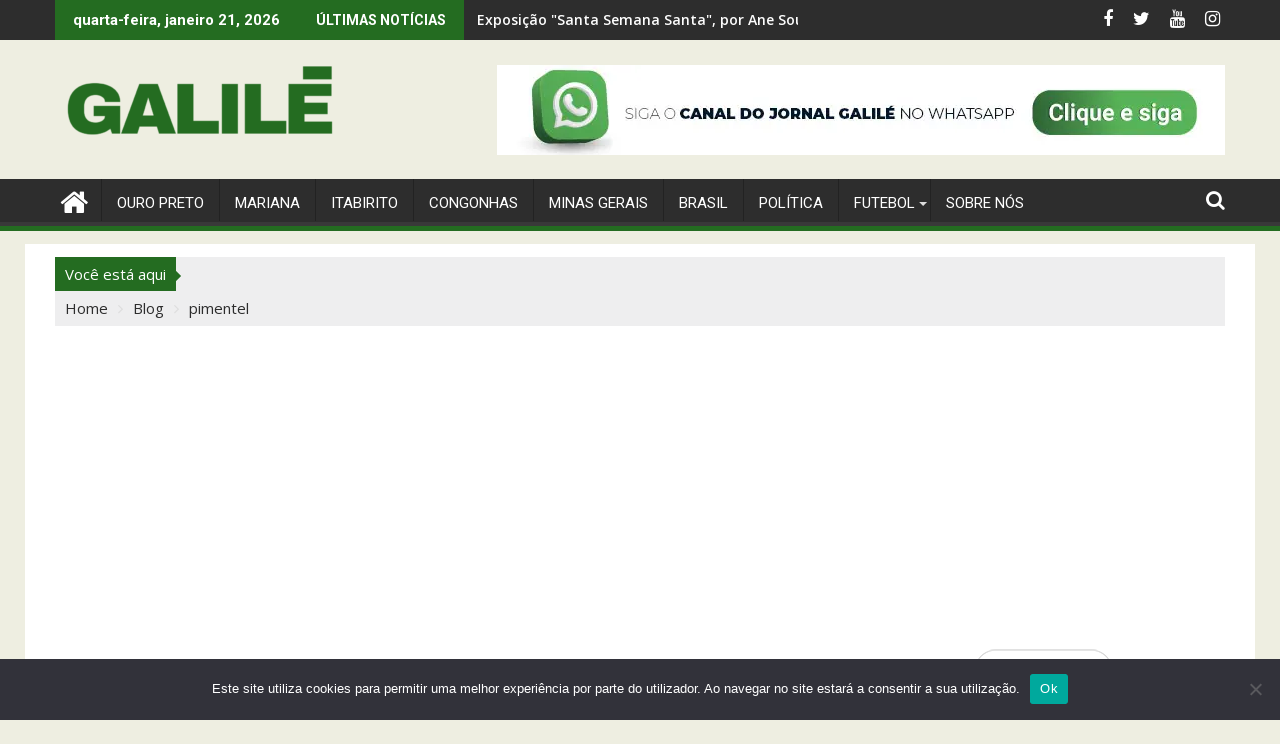

--- FILE ---
content_type: text/html; charset=UTF-8
request_url: https://galile.com.br/tag/pimentel/
body_size: 37806
content:
<!DOCTYPE html><html lang="pt-BR">
    	<head>

		        <meta charset="UTF-8">
        <meta name="viewport" content="width=device-width, initial-scale=1">
        <link rel="profile" href="http://gmpg.org/xfn/11">
        <link rel="pingback" href="https://galile.com.br/xmlrpc.php">
    <meta name='robots' content='index, follow, max-image-preview:large, max-snippet:-1, max-video-preview:-1' />

<!-- Google Tag Manager for WordPress by gtm4wp.com -->
<script data-cfasync="false" data-pagespeed-no-defer>
	var gtm4wp_datalayer_name = "dataLayer";
	var dataLayer = dataLayer || [];
</script>
<!-- End Google Tag Manager for WordPress by gtm4wp.com --><script id="wpp-js" src="https://galile.com.br/wp-content/plugins/wordpress-popular-posts/assets/js/wpp.min.js" async="async" data-sampling="0" data-sampling-rate="100" data-api-url="https://galile.com.br/wp-json/wordpress-popular-posts" data-post-id="0" data-token="c08fbae335" data-lang="0" data-debug="0" type="text/javascript"></script>
<meta property="og:title" content="Jornal Galilé"/>
<meta property="og:description" content="Fundado em 1990 - Ouro Preto"/>
<meta property="og:image" content="https://galile.com.br/wp-content/uploads/2024/01/Foto-DivulgacaoInstagram-de-Lilian-Franca-2024-01-09T151140-compressed.jpg"/>
<meta property="og:image:width" content="1250"/>
<meta property="og:image:height" content="833"/>
<meta property="og:type" content="article"/>
<meta property="og:article:published_time" content="2024-01-09 15:16:16"/>
<meta property="og:article:modified_time" content="2024-01-09 15:19:01"/>
<meta property="og:article:tag" content="leleco"/>
<meta property="og:article:tag" content="minas gerais"/>
<meta property="og:article:tag" content="pimentel"/>
<meta name="twitter:card" content="summary">
<meta name="twitter:title" content="Jornal Galilé"/>
<meta name="twitter:description" content="Fundado em 1990 - Ouro Preto"/>
<meta name="twitter:image" content="https://galile.com.br/wp-content/uploads/2024/01/Foto-DivulgacaoInstagram-de-Lilian-Franca-2024-01-09T151140-compressed.jpg"/>

	<!-- This site is optimized with the Yoast SEO plugin v21.8.1 - https://yoast.com/wordpress/plugins/seo/ -->
	<title>Arquivos pimentel - Jornal Galilé</title>
	<link rel="canonical" href="https://galile.com.br/tag/pimentel/" />
	<meta property="og:url" content="https://galile.com.br/tag/pimentel/" />
	<meta property="og:site_name" content="Jornal Galilé" />
	<meta property="og:image" content="https://galile.com.br/wp-content/uploads/2022/09/logo-galile.jpg" />
	<meta property="og:image:width" content="1080" />
	<meta property="og:image:height" content="1080" />
	<meta property="og:image:type" content="image/jpeg" />
	<meta name="twitter:site" content="@jornalgalile" />
	<!-- / Yoast SEO plugin. -->


<link rel='dns-prefetch' href='//platform-api.sharethis.com' />
<link rel='dns-prefetch' href='//fonts.googleapis.com' />
<link rel='dns-prefetch' href='//www.googletagmanager.com' />
<link rel='dns-prefetch' href='//pagead2.googlesyndication.com' />
<link rel="alternate" type="application/rss+xml" title="Feed para Jornal Galilé &raquo;" href="https://galile.com.br/feed/" />
<link rel="alternate" type="application/rss+xml" title="Feed de comentários para Jornal Galilé &raquo;" href="https://galile.com.br/comments/feed/" />
<link rel="alternate" type="application/rss+xml" title="Feed de tag para Jornal Galilé &raquo; pimentel" href="https://galile.com.br/tag/pimentel/feed/" />
		<!-- This site uses the Google Analytics by MonsterInsights plugin v9.11.1 - Using Analytics tracking - https://www.monsterinsights.com/ -->
							<script src="//www.googletagmanager.com/gtag/js?id=G-STZ5ZGK792"  data-cfasync="false" data-wpfc-render="false" type="text/javascript" async></script>
			<script data-cfasync="false" data-wpfc-render="false" type="text/javascript">
				var mi_version = '9.11.1';
				var mi_track_user = true;
				var mi_no_track_reason = '';
								var MonsterInsightsDefaultLocations = {"page_location":"https:\/\/galile.com.br\/tag\/pimentel\/"};
								if ( typeof MonsterInsightsPrivacyGuardFilter === 'function' ) {
					var MonsterInsightsLocations = (typeof MonsterInsightsExcludeQuery === 'object') ? MonsterInsightsPrivacyGuardFilter( MonsterInsightsExcludeQuery ) : MonsterInsightsPrivacyGuardFilter( MonsterInsightsDefaultLocations );
				} else {
					var MonsterInsightsLocations = (typeof MonsterInsightsExcludeQuery === 'object') ? MonsterInsightsExcludeQuery : MonsterInsightsDefaultLocations;
				}

								var disableStrs = [
										'ga-disable-G-STZ5ZGK792',
									];

				/* Function to detect opted out users */
				function __gtagTrackerIsOptedOut() {
					for (var index = 0; index < disableStrs.length; index++) {
						if (document.cookie.indexOf(disableStrs[index] + '=true') > -1) {
							return true;
						}
					}

					return false;
				}

				/* Disable tracking if the opt-out cookie exists. */
				if (__gtagTrackerIsOptedOut()) {
					for (var index = 0; index < disableStrs.length; index++) {
						window[disableStrs[index]] = true;
					}
				}

				/* Opt-out function */
				function __gtagTrackerOptout() {
					for (var index = 0; index < disableStrs.length; index++) {
						document.cookie = disableStrs[index] + '=true; expires=Thu, 31 Dec 2099 23:59:59 UTC; path=/';
						window[disableStrs[index]] = true;
					}
				}

				if ('undefined' === typeof gaOptout) {
					function gaOptout() {
						__gtagTrackerOptout();
					}
				}
								window.dataLayer = window.dataLayer || [];

				window.MonsterInsightsDualTracker = {
					helpers: {},
					trackers: {},
				};
				if (mi_track_user) {
					function __gtagDataLayer() {
						dataLayer.push(arguments);
					}

					function __gtagTracker(type, name, parameters) {
						if (!parameters) {
							parameters = {};
						}

						if (parameters.send_to) {
							__gtagDataLayer.apply(null, arguments);
							return;
						}

						if (type === 'event') {
														parameters.send_to = monsterinsights_frontend.v4_id;
							var hookName = name;
							if (typeof parameters['event_category'] !== 'undefined') {
								hookName = parameters['event_category'] + ':' + name;
							}

							if (typeof MonsterInsightsDualTracker.trackers[hookName] !== 'undefined') {
								MonsterInsightsDualTracker.trackers[hookName](parameters);
							} else {
								__gtagDataLayer('event', name, parameters);
							}
							
						} else {
							__gtagDataLayer.apply(null, arguments);
						}
					}

					__gtagTracker('js', new Date());
					__gtagTracker('set', {
						'developer_id.dZGIzZG': true,
											});
					if ( MonsterInsightsLocations.page_location ) {
						__gtagTracker('set', MonsterInsightsLocations);
					}
										__gtagTracker('config', 'G-STZ5ZGK792', {"forceSSL":"true","link_attribution":"true"} );
										window.gtag = __gtagTracker;										(function () {
						/* https://developers.google.com/analytics/devguides/collection/analyticsjs/ */
						/* ga and __gaTracker compatibility shim. */
						var noopfn = function () {
							return null;
						};
						var newtracker = function () {
							return new Tracker();
						};
						var Tracker = function () {
							return null;
						};
						var p = Tracker.prototype;
						p.get = noopfn;
						p.set = noopfn;
						p.send = function () {
							var args = Array.prototype.slice.call(arguments);
							args.unshift('send');
							__gaTracker.apply(null, args);
						};
						var __gaTracker = function () {
							var len = arguments.length;
							if (len === 0) {
								return;
							}
							var f = arguments[len - 1];
							if (typeof f !== 'object' || f === null || typeof f.hitCallback !== 'function') {
								if ('send' === arguments[0]) {
									var hitConverted, hitObject = false, action;
									if ('event' === arguments[1]) {
										if ('undefined' !== typeof arguments[3]) {
											hitObject = {
												'eventAction': arguments[3],
												'eventCategory': arguments[2],
												'eventLabel': arguments[4],
												'value': arguments[5] ? arguments[5] : 1,
											}
										}
									}
									if ('pageview' === arguments[1]) {
										if ('undefined' !== typeof arguments[2]) {
											hitObject = {
												'eventAction': 'page_view',
												'page_path': arguments[2],
											}
										}
									}
									if (typeof arguments[2] === 'object') {
										hitObject = arguments[2];
									}
									if (typeof arguments[5] === 'object') {
										Object.assign(hitObject, arguments[5]);
									}
									if ('undefined' !== typeof arguments[1].hitType) {
										hitObject = arguments[1];
										if ('pageview' === hitObject.hitType) {
											hitObject.eventAction = 'page_view';
										}
									}
									if (hitObject) {
										action = 'timing' === arguments[1].hitType ? 'timing_complete' : hitObject.eventAction;
										hitConverted = mapArgs(hitObject);
										__gtagTracker('event', action, hitConverted);
									}
								}
								return;
							}

							function mapArgs(args) {
								var arg, hit = {};
								var gaMap = {
									'eventCategory': 'event_category',
									'eventAction': 'event_action',
									'eventLabel': 'event_label',
									'eventValue': 'event_value',
									'nonInteraction': 'non_interaction',
									'timingCategory': 'event_category',
									'timingVar': 'name',
									'timingValue': 'value',
									'timingLabel': 'event_label',
									'page': 'page_path',
									'location': 'page_location',
									'title': 'page_title',
									'referrer' : 'page_referrer',
								};
								for (arg in args) {
																		if (!(!args.hasOwnProperty(arg) || !gaMap.hasOwnProperty(arg))) {
										hit[gaMap[arg]] = args[arg];
									} else {
										hit[arg] = args[arg];
									}
								}
								return hit;
							}

							try {
								f.hitCallback();
							} catch (ex) {
							}
						};
						__gaTracker.create = newtracker;
						__gaTracker.getByName = newtracker;
						__gaTracker.getAll = function () {
							return [];
						};
						__gaTracker.remove = noopfn;
						__gaTracker.loaded = true;
						window['__gaTracker'] = __gaTracker;
					})();
									} else {
										console.log("");
					(function () {
						function __gtagTracker() {
							return null;
						}

						window['__gtagTracker'] = __gtagTracker;
						window['gtag'] = __gtagTracker;
					})();
									}
			</script>
							<!-- / Google Analytics by MonsterInsights -->
		<script type="text/javascript">
window._wpemojiSettings = {"baseUrl":"https:\/\/s.w.org\/images\/core\/emoji\/14.0.0\/72x72\/","ext":".png","svgUrl":"https:\/\/s.w.org\/images\/core\/emoji\/14.0.0\/svg\/","svgExt":".svg","source":{"concatemoji":"https:\/\/galile.com.br\/wp-includes\/js\/wp-emoji-release.min.js?ver=6.2.8"}};
/*! This file is auto-generated */
!function(e,a,t){var n,r,o,i=a.createElement("canvas"),p=i.getContext&&i.getContext("2d");function s(e,t){p.clearRect(0,0,i.width,i.height),p.fillText(e,0,0);e=i.toDataURL();return p.clearRect(0,0,i.width,i.height),p.fillText(t,0,0),e===i.toDataURL()}function c(e){var t=a.createElement("script");t.src=e,t.defer=t.type="text/javascript",a.getElementsByTagName("head")[0].appendChild(t)}for(o=Array("flag","emoji"),t.supports={everything:!0,everythingExceptFlag:!0},r=0;r<o.length;r++)t.supports[o[r]]=function(e){if(p&&p.fillText)switch(p.textBaseline="top",p.font="600 32px Arial",e){case"flag":return s("\ud83c\udff3\ufe0f\u200d\u26a7\ufe0f","\ud83c\udff3\ufe0f\u200b\u26a7\ufe0f")?!1:!s("\ud83c\uddfa\ud83c\uddf3","\ud83c\uddfa\u200b\ud83c\uddf3")&&!s("\ud83c\udff4\udb40\udc67\udb40\udc62\udb40\udc65\udb40\udc6e\udb40\udc67\udb40\udc7f","\ud83c\udff4\u200b\udb40\udc67\u200b\udb40\udc62\u200b\udb40\udc65\u200b\udb40\udc6e\u200b\udb40\udc67\u200b\udb40\udc7f");case"emoji":return!s("\ud83e\udef1\ud83c\udffb\u200d\ud83e\udef2\ud83c\udfff","\ud83e\udef1\ud83c\udffb\u200b\ud83e\udef2\ud83c\udfff")}return!1}(o[r]),t.supports.everything=t.supports.everything&&t.supports[o[r]],"flag"!==o[r]&&(t.supports.everythingExceptFlag=t.supports.everythingExceptFlag&&t.supports[o[r]]);t.supports.everythingExceptFlag=t.supports.everythingExceptFlag&&!t.supports.flag,t.DOMReady=!1,t.readyCallback=function(){t.DOMReady=!0},t.supports.everything||(n=function(){t.readyCallback()},a.addEventListener?(a.addEventListener("DOMContentLoaded",n,!1),e.addEventListener("load",n,!1)):(e.attachEvent("onload",n),a.attachEvent("onreadystatechange",function(){"complete"===a.readyState&&t.readyCallback()})),(e=t.source||{}).concatemoji?c(e.concatemoji):e.wpemoji&&e.twemoji&&(c(e.twemoji),c(e.wpemoji)))}(window,document,window._wpemojiSettings);
</script>
<style type="text/css">
img.wp-smiley,
img.emoji {
	display: inline !important;
	border: none !important;
	box-shadow: none !important;
	height: 1em !important;
	width: 1em !important;
	margin: 0 0.07em !important;
	vertical-align: -0.1em !important;
	background: none !important;
	padding: 0 !important;
}
</style>
	
<link rel='stylesheet' id='sbi_styles-css' href='https://galile.com.br/wp-content/plugins/instagram-feed/css/sbi-styles.min.css?ver=6.4.3' type='text/css' media='all' />
<link rel='stylesheet' id='wp-block-library-css' href='https://galile.com.br/wp-includes/css/dist/block-library/style.min.css?ver=6.2.8' type='text/css' media='all' />
<style id='wp-block-library-theme-inline-css' type='text/css'>
.wp-block-audio figcaption{color:#555;font-size:13px;text-align:center}.is-dark-theme .wp-block-audio figcaption{color:hsla(0,0%,100%,.65)}.wp-block-audio{margin:0 0 1em}.wp-block-code{border:1px solid #ccc;border-radius:4px;font-family:Menlo,Consolas,monaco,monospace;padding:.8em 1em}.wp-block-embed figcaption{color:#555;font-size:13px;text-align:center}.is-dark-theme .wp-block-embed figcaption{color:hsla(0,0%,100%,.65)}.wp-block-embed{margin:0 0 1em}.blocks-gallery-caption{color:#555;font-size:13px;text-align:center}.is-dark-theme .blocks-gallery-caption{color:hsla(0,0%,100%,.65)}.wp-block-image figcaption{color:#555;font-size:13px;text-align:center}.is-dark-theme .wp-block-image figcaption{color:hsla(0,0%,100%,.65)}.wp-block-image{margin:0 0 1em}.wp-block-pullquote{border-bottom:4px solid;border-top:4px solid;color:currentColor;margin-bottom:1.75em}.wp-block-pullquote cite,.wp-block-pullquote footer,.wp-block-pullquote__citation{color:currentColor;font-size:.8125em;font-style:normal;text-transform:uppercase}.wp-block-quote{border-left:.25em solid;margin:0 0 1.75em;padding-left:1em}.wp-block-quote cite,.wp-block-quote footer{color:currentColor;font-size:.8125em;font-style:normal;position:relative}.wp-block-quote.has-text-align-right{border-left:none;border-right:.25em solid;padding-left:0;padding-right:1em}.wp-block-quote.has-text-align-center{border:none;padding-left:0}.wp-block-quote.is-large,.wp-block-quote.is-style-large,.wp-block-quote.is-style-plain{border:none}.wp-block-search .wp-block-search__label{font-weight:700}.wp-block-search__button{border:1px solid #ccc;padding:.375em .625em}:where(.wp-block-group.has-background){padding:1.25em 2.375em}.wp-block-separator.has-css-opacity{opacity:.4}.wp-block-separator{border:none;border-bottom:2px solid;margin-left:auto;margin-right:auto}.wp-block-separator.has-alpha-channel-opacity{opacity:1}.wp-block-separator:not(.is-style-wide):not(.is-style-dots){width:100px}.wp-block-separator.has-background:not(.is-style-dots){border-bottom:none;height:1px}.wp-block-separator.has-background:not(.is-style-wide):not(.is-style-dots){height:2px}.wp-block-table{margin:0 0 1em}.wp-block-table td,.wp-block-table th{word-break:normal}.wp-block-table figcaption{color:#555;font-size:13px;text-align:center}.is-dark-theme .wp-block-table figcaption{color:hsla(0,0%,100%,.65)}.wp-block-video figcaption{color:#555;font-size:13px;text-align:center}.is-dark-theme .wp-block-video figcaption{color:hsla(0,0%,100%,.65)}.wp-block-video{margin:0 0 1em}.wp-block-template-part.has-background{margin-bottom:0;margin-top:0;padding:1.25em 2.375em}
</style>
<link rel='stylesheet' id='magnific-popup-css' href='https://galile.com.br/wp-content/plugins/gutentor/assets/library/magnific-popup/magnific-popup.min.css?ver=1.8.0' type='text/css' media='all' />
<link rel='stylesheet' id='slick-css' href='https://galile.com.br/wp-content/plugins/gutentor/assets/library/slick/slick.min.css?ver=1.8.1' type='text/css' media='all' />
<link rel='stylesheet' id='fontawesome-css' href='https://galile.com.br/wp-content/plugins/gutentor/assets/library/fontawesome/css/all.min.css?ver=5.12.0' type='text/css' media='all' />
<link rel='stylesheet' id='wpness-grid-css' href='https://galile.com.br/wp-content/plugins/gutentor/assets/library/wpness-grid/wpness-grid.css?ver=1.0.0' type='text/css' media='all' />
<link rel='stylesheet' id='animate-css' href='https://galile.com.br/wp-content/plugins/gutentor/assets/library/animatecss/animate.min.css?ver=3.7.2' type='text/css' media='all' />
<link rel='stylesheet' id='classic-theme-styles-css' href='https://galile.com.br/wp-includes/css/classic-themes.min.css?ver=6.2.8' type='text/css' media='all' />
<style id='global-styles-inline-css' type='text/css'>
body{--wp--preset--color--black: #000000;--wp--preset--color--cyan-bluish-gray: #abb8c3;--wp--preset--color--white: #ffffff;--wp--preset--color--pale-pink: #f78da7;--wp--preset--color--vivid-red: #cf2e2e;--wp--preset--color--luminous-vivid-orange: #ff6900;--wp--preset--color--luminous-vivid-amber: #fcb900;--wp--preset--color--light-green-cyan: #7bdcb5;--wp--preset--color--vivid-green-cyan: #00d084;--wp--preset--color--pale-cyan-blue: #8ed1fc;--wp--preset--color--vivid-cyan-blue: #0693e3;--wp--preset--color--vivid-purple: #9b51e0;--wp--preset--gradient--vivid-cyan-blue-to-vivid-purple: linear-gradient(135deg,rgba(6,147,227,1) 0%,rgb(155,81,224) 100%);--wp--preset--gradient--light-green-cyan-to-vivid-green-cyan: linear-gradient(135deg,rgb(122,220,180) 0%,rgb(0,208,130) 100%);--wp--preset--gradient--luminous-vivid-amber-to-luminous-vivid-orange: linear-gradient(135deg,rgba(252,185,0,1) 0%,rgba(255,105,0,1) 100%);--wp--preset--gradient--luminous-vivid-orange-to-vivid-red: linear-gradient(135deg,rgba(255,105,0,1) 0%,rgb(207,46,46) 100%);--wp--preset--gradient--very-light-gray-to-cyan-bluish-gray: linear-gradient(135deg,rgb(238,238,238) 0%,rgb(169,184,195) 100%);--wp--preset--gradient--cool-to-warm-spectrum: linear-gradient(135deg,rgb(74,234,220) 0%,rgb(151,120,209) 20%,rgb(207,42,186) 40%,rgb(238,44,130) 60%,rgb(251,105,98) 80%,rgb(254,248,76) 100%);--wp--preset--gradient--blush-light-purple: linear-gradient(135deg,rgb(255,206,236) 0%,rgb(152,150,240) 100%);--wp--preset--gradient--blush-bordeaux: linear-gradient(135deg,rgb(254,205,165) 0%,rgb(254,45,45) 50%,rgb(107,0,62) 100%);--wp--preset--gradient--luminous-dusk: linear-gradient(135deg,rgb(255,203,112) 0%,rgb(199,81,192) 50%,rgb(65,88,208) 100%);--wp--preset--gradient--pale-ocean: linear-gradient(135deg,rgb(255,245,203) 0%,rgb(182,227,212) 50%,rgb(51,167,181) 100%);--wp--preset--gradient--electric-grass: linear-gradient(135deg,rgb(202,248,128) 0%,rgb(113,206,126) 100%);--wp--preset--gradient--midnight: linear-gradient(135deg,rgb(2,3,129) 0%,rgb(40,116,252) 100%);--wp--preset--duotone--dark-grayscale: url('#wp-duotone-dark-grayscale');--wp--preset--duotone--grayscale: url('#wp-duotone-grayscale');--wp--preset--duotone--purple-yellow: url('#wp-duotone-purple-yellow');--wp--preset--duotone--blue-red: url('#wp-duotone-blue-red');--wp--preset--duotone--midnight: url('#wp-duotone-midnight');--wp--preset--duotone--magenta-yellow: url('#wp-duotone-magenta-yellow');--wp--preset--duotone--purple-green: url('#wp-duotone-purple-green');--wp--preset--duotone--blue-orange: url('#wp-duotone-blue-orange');--wp--preset--font-size--small: 13px;--wp--preset--font-size--medium: 20px;--wp--preset--font-size--large: 36px;--wp--preset--font-size--x-large: 42px;--wp--preset--spacing--20: 0.44rem;--wp--preset--spacing--30: 0.67rem;--wp--preset--spacing--40: 1rem;--wp--preset--spacing--50: 1.5rem;--wp--preset--spacing--60: 2.25rem;--wp--preset--spacing--70: 3.38rem;--wp--preset--spacing--80: 5.06rem;--wp--preset--shadow--natural: 6px 6px 9px rgba(0, 0, 0, 0.2);--wp--preset--shadow--deep: 12px 12px 50px rgba(0, 0, 0, 0.4);--wp--preset--shadow--sharp: 6px 6px 0px rgba(0, 0, 0, 0.2);--wp--preset--shadow--outlined: 6px 6px 0px -3px rgba(255, 255, 255, 1), 6px 6px rgba(0, 0, 0, 1);--wp--preset--shadow--crisp: 6px 6px 0px rgba(0, 0, 0, 1);}:where(.is-layout-flex){gap: 0.5em;}body .is-layout-flow > .alignleft{float: left;margin-inline-start: 0;margin-inline-end: 2em;}body .is-layout-flow > .alignright{float: right;margin-inline-start: 2em;margin-inline-end: 0;}body .is-layout-flow > .aligncenter{margin-left: auto !important;margin-right: auto !important;}body .is-layout-constrained > .alignleft{float: left;margin-inline-start: 0;margin-inline-end: 2em;}body .is-layout-constrained > .alignright{float: right;margin-inline-start: 2em;margin-inline-end: 0;}body .is-layout-constrained > .aligncenter{margin-left: auto !important;margin-right: auto !important;}body .is-layout-constrained > :where(:not(.alignleft):not(.alignright):not(.alignfull)){max-width: var(--wp--style--global--content-size);margin-left: auto !important;margin-right: auto !important;}body .is-layout-constrained > .alignwide{max-width: var(--wp--style--global--wide-size);}body .is-layout-flex{display: flex;}body .is-layout-flex{flex-wrap: wrap;align-items: center;}body .is-layout-flex > *{margin: 0;}:where(.wp-block-columns.is-layout-flex){gap: 2em;}.has-black-color{color: var(--wp--preset--color--black) !important;}.has-cyan-bluish-gray-color{color: var(--wp--preset--color--cyan-bluish-gray) !important;}.has-white-color{color: var(--wp--preset--color--white) !important;}.has-pale-pink-color{color: var(--wp--preset--color--pale-pink) !important;}.has-vivid-red-color{color: var(--wp--preset--color--vivid-red) !important;}.has-luminous-vivid-orange-color{color: var(--wp--preset--color--luminous-vivid-orange) !important;}.has-luminous-vivid-amber-color{color: var(--wp--preset--color--luminous-vivid-amber) !important;}.has-light-green-cyan-color{color: var(--wp--preset--color--light-green-cyan) !important;}.has-vivid-green-cyan-color{color: var(--wp--preset--color--vivid-green-cyan) !important;}.has-pale-cyan-blue-color{color: var(--wp--preset--color--pale-cyan-blue) !important;}.has-vivid-cyan-blue-color{color: var(--wp--preset--color--vivid-cyan-blue) !important;}.has-vivid-purple-color{color: var(--wp--preset--color--vivid-purple) !important;}.has-black-background-color{background-color: var(--wp--preset--color--black) !important;}.has-cyan-bluish-gray-background-color{background-color: var(--wp--preset--color--cyan-bluish-gray) !important;}.has-white-background-color{background-color: var(--wp--preset--color--white) !important;}.has-pale-pink-background-color{background-color: var(--wp--preset--color--pale-pink) !important;}.has-vivid-red-background-color{background-color: var(--wp--preset--color--vivid-red) !important;}.has-luminous-vivid-orange-background-color{background-color: var(--wp--preset--color--luminous-vivid-orange) !important;}.has-luminous-vivid-amber-background-color{background-color: var(--wp--preset--color--luminous-vivid-amber) !important;}.has-light-green-cyan-background-color{background-color: var(--wp--preset--color--light-green-cyan) !important;}.has-vivid-green-cyan-background-color{background-color: var(--wp--preset--color--vivid-green-cyan) !important;}.has-pale-cyan-blue-background-color{background-color: var(--wp--preset--color--pale-cyan-blue) !important;}.has-vivid-cyan-blue-background-color{background-color: var(--wp--preset--color--vivid-cyan-blue) !important;}.has-vivid-purple-background-color{background-color: var(--wp--preset--color--vivid-purple) !important;}.has-black-border-color{border-color: var(--wp--preset--color--black) !important;}.has-cyan-bluish-gray-border-color{border-color: var(--wp--preset--color--cyan-bluish-gray) !important;}.has-white-border-color{border-color: var(--wp--preset--color--white) !important;}.has-pale-pink-border-color{border-color: var(--wp--preset--color--pale-pink) !important;}.has-vivid-red-border-color{border-color: var(--wp--preset--color--vivid-red) !important;}.has-luminous-vivid-orange-border-color{border-color: var(--wp--preset--color--luminous-vivid-orange) !important;}.has-luminous-vivid-amber-border-color{border-color: var(--wp--preset--color--luminous-vivid-amber) !important;}.has-light-green-cyan-border-color{border-color: var(--wp--preset--color--light-green-cyan) !important;}.has-vivid-green-cyan-border-color{border-color: var(--wp--preset--color--vivid-green-cyan) !important;}.has-pale-cyan-blue-border-color{border-color: var(--wp--preset--color--pale-cyan-blue) !important;}.has-vivid-cyan-blue-border-color{border-color: var(--wp--preset--color--vivid-cyan-blue) !important;}.has-vivid-purple-border-color{border-color: var(--wp--preset--color--vivid-purple) !important;}.has-vivid-cyan-blue-to-vivid-purple-gradient-background{background: var(--wp--preset--gradient--vivid-cyan-blue-to-vivid-purple) !important;}.has-light-green-cyan-to-vivid-green-cyan-gradient-background{background: var(--wp--preset--gradient--light-green-cyan-to-vivid-green-cyan) !important;}.has-luminous-vivid-amber-to-luminous-vivid-orange-gradient-background{background: var(--wp--preset--gradient--luminous-vivid-amber-to-luminous-vivid-orange) !important;}.has-luminous-vivid-orange-to-vivid-red-gradient-background{background: var(--wp--preset--gradient--luminous-vivid-orange-to-vivid-red) !important;}.has-very-light-gray-to-cyan-bluish-gray-gradient-background{background: var(--wp--preset--gradient--very-light-gray-to-cyan-bluish-gray) !important;}.has-cool-to-warm-spectrum-gradient-background{background: var(--wp--preset--gradient--cool-to-warm-spectrum) !important;}.has-blush-light-purple-gradient-background{background: var(--wp--preset--gradient--blush-light-purple) !important;}.has-blush-bordeaux-gradient-background{background: var(--wp--preset--gradient--blush-bordeaux) !important;}.has-luminous-dusk-gradient-background{background: var(--wp--preset--gradient--luminous-dusk) !important;}.has-pale-ocean-gradient-background{background: var(--wp--preset--gradient--pale-ocean) !important;}.has-electric-grass-gradient-background{background: var(--wp--preset--gradient--electric-grass) !important;}.has-midnight-gradient-background{background: var(--wp--preset--gradient--midnight) !important;}.has-small-font-size{font-size: var(--wp--preset--font-size--small) !important;}.has-medium-font-size{font-size: var(--wp--preset--font-size--medium) !important;}.has-large-font-size{font-size: var(--wp--preset--font-size--large) !important;}.has-x-large-font-size{font-size: var(--wp--preset--font-size--x-large) !important;}
.wp-block-navigation a:where(:not(.wp-element-button)){color: inherit;}
:where(.wp-block-columns.is-layout-flex){gap: 2em;}
.wp-block-pullquote{font-size: 1.5em;line-height: 1.6;}
</style>
<link rel='stylesheet' id='slick-style-css' href='https://galile.com.br/wp-content/plugins/blog-designer-pack/assets/css/slick.css?ver=3.4.5' type='text/css' media='all' />
<link rel='stylesheet' id='bdp-public-style-css' href='https://galile.com.br/wp-content/plugins/blog-designer-pack/assets/css/bdp-public.css?ver=3.4.5' type='text/css' media='all' />
<link rel='stylesheet' id='contact-form-7-css' href='https://galile.com.br/wp-content/plugins/contact-form-7/includes/css/styles.css?ver=5.8.7' type='text/css' media='all' />
<link rel='stylesheet' id='cookie-notice-front-css' href='https://galile.com.br/wp-content/plugins/cookie-notice/css/front.min.css?ver=2.4.17' type='text/css' media='all' />
<link rel='stylesheet' id='ctf_styles-css' href='https://galile.com.br/wp-content/plugins/custom-twitter-feeds/css/ctf-styles.min.css?ver=2.2.2' type='text/css' media='all' />
<link rel='stylesheet' id='cff-css' href='https://galile.com.br/wp-content/plugins/custom-facebook-feed/assets/css/cff-style.min.css?ver=4.2.5' type='text/css' media='all' />
<link rel='stylesheet' id='sb-font-awesome-css' href='https://galile.com.br/wp-content/plugins/custom-facebook-feed/assets/css/font-awesome.min.css?ver=4.7.0' type='text/css' media='all' />
<link rel='stylesheet' id='wordpress-popular-posts-css-css' href='https://galile.com.br/wp-content/plugins/wordpress-popular-posts/assets/css/wpp.css?ver=7.0.0' type='text/css' media='all' />
<link rel='stylesheet' id='jquery-bxslider-css' href='https://galile.com.br/wp-content/themes/supermag/assets/library/bxslider/css/jquery.bxslider.min.css?ver=4.2.5' type='text/css' media='all' />
<link rel='stylesheet' id='supermag-googleapis-css' href='//fonts.googleapis.com/css?family=Open+Sans%3A600%2C400%7CRoboto%3A300italic%2C400%2C500%2C700&#038;ver=1.0.1' type='text/css' media='all' />
<link rel='stylesheet' id='font-awesome-css' href='https://galile.com.br/wp-content/themes/supermag/assets/library/Font-Awesome/css/font-awesome.min.css?ver=4.7.0' type='text/css' media='all' />
<link rel='stylesheet' id='supermag-style-css' href='https://galile.com.br/wp-content/themes/supermag/style.css?ver=1.4.9' type='text/css' media='all' />
<style id='supermag-style-inline-css' type='text/css'>

            mark,
            .comment-form .form-submit input,
            .read-more,
            .bn-title,
            .home-icon.front_page_on,
            .header-wrapper .menu li:hover > a,
            .header-wrapper .menu > li.current-menu-item a,
            .header-wrapper .menu > li.current-menu-parent a,
            .header-wrapper .menu > li.current_page_parent a,
            .header-wrapper .menu > li.current_page_ancestor a,
            .header-wrapper .menu > li.current-menu-item > a:before,
            .header-wrapper .menu > li.current-menu-parent > a:before,
            .header-wrapper .menu > li.current_page_parent > a:before,
            .header-wrapper .menu > li.current_page_ancestor > a:before,
            .header-wrapper .main-navigation ul ul.sub-menu li:hover > a,
            .header-wrapper .main-navigation ul ul.children li:hover > a,
            .slider-section .cat-links a,
            .featured-desc .below-entry-meta .cat-links a,
            #calendar_wrap #wp-calendar #today,
            #calendar_wrap #wp-calendar #today a,
            .wpcf7-form input.wpcf7-submit:hover,
            .breadcrumb{
                background: #246c21;
            }
        
            a:hover,
            .screen-reader-text:focus,
            .bn-content a:hover,
            .socials a:hover,
            .site-title a,
            .search-block input#menu-search,
            .widget_search input#s,
            .search-block #searchsubmit,
            .widget_search #searchsubmit,
            .footer-sidebar .featured-desc .above-entry-meta a:hover,
            .slider-section .slide-title:hover,
            .besides-slider .post-title a:hover,
            .slider-feature-wrap a:hover,
            .slider-section .bx-controls-direction a,
            .besides-slider .beside-post:hover .beside-caption,
            .besides-slider .beside-post:hover .beside-caption a:hover,
            .featured-desc .above-entry-meta span:hover,
            .posted-on a:hover,
            .cat-links a:hover,
            .comments-link a:hover,
            .edit-link a:hover,
            .tags-links a:hover,
            .byline a:hover,
            .nav-links a:hover,
            #supermag-breadcrumbs a:hover,
            .wpcf7-form input.wpcf7-submit,
             .woocommerce nav.woocommerce-pagination ul li a:focus, 
             .woocommerce nav.woocommerce-pagination ul li a:hover, 
             .woocommerce nav.woocommerce-pagination ul li span.current{
                color: #246c21;
            }
            .search-block input#menu-search,
            .widget_search input#s,
            .tagcloud a{
                border: 1px solid #246c21;
            }
            .footer-wrapper .border,
            .nav-links .nav-previous a:hover,
            .nav-links .nav-next a:hover{
                border-top: 1px solid #246c21;
            }
             .besides-slider .beside-post{
                border-bottom: 3px solid #246c21;
            }
            .widget-title,
            .footer-wrapper,
            .page-header .page-title,
            .single .entry-header .entry-title,
            .page .entry-header .entry-title{
                border-bottom: 1px solid #246c21;
            }
            .widget-title:before,
            .page-header .page-title:before,
            .single .entry-header .entry-title:before,
            .page .entry-header .entry-title:before {
                border-bottom: 7px solid #246c21;
            }
           .wpcf7-form input.wpcf7-submit,
            article.post.sticky{
                border: 2px solid #246c21;
            }
           .breadcrumb::after {
                border-left: 5px solid #246c21;
            }
           .rtl .breadcrumb::after {
                border-right: 5px solid #246c21;
                border-left:medium none;
            }
           .header-wrapper #site-navigation{
                border-bottom: 5px solid #246c21;
            }
           @media screen and (max-width:992px){
                .slicknav_btn.slicknav_open{
                    border: 1px solid #246c21;
                }
                 .header-wrapper .main-navigation ul ul.sub-menu li:hover > a,
                 .header-wrapper .main-navigation ul ul.children li:hover > a
                 {
                         background: #2d2d2d;
                 }
                .slicknav_btn.slicknav_open:before{
                    background: #246c21;
                    box-shadow: 0 6px 0 0 #246c21, 0 12px 0 0 #246c21;
                }
                .slicknav_nav li:hover > a,
                .slicknav_nav li.current-menu-ancestor a,
                .slicknav_nav li.current-menu-item  > a,
                .slicknav_nav li.current_page_item a,
                .slicknav_nav li.current_page_item .slicknav_item span,
                .slicknav_nav li .slicknav_item:hover a{
                    color: #246c21;
                }
            }
                    .cat-links .at-cat-item-1{
                    background: #246c21!important;
                    color : #fff!important;
                    }
                    
                    .cat-links .at-cat-item-1:hover{
                    background: #2d2d2d!important;
                    color : #fff!important;
                    }
                    
                    .cat-links .at-cat-item-3{
                    background: #1e73be!important;
                    color : #fff!important;
                    }
                    
                    .at-cat-color-wrap-3 .widget-title::before,
                    body.category-3 .page-header .page-title::before
                    {
                     border-bottom: 7px solid #1e73be;
                    }
                    
                    .at-cat-color-wrap-3 .widget-title,
                     body.category-3 .page-header .page-title
                    {
                     border-bottom: 1px solid #1e73be;
                    }
                    .cat-links .at-cat-item-3:hover{
                    background: #2d2d2d!important;
                    color : #fff!important;
                    }
                    
                    .cat-links .at-cat-item-4{
                    background: #1e73be!important;
                    color : #fff!important;
                    }
                    
                    .at-cat-color-wrap-4 .widget-title::before,
                    body.category-4 .page-header .page-title::before
                    {
                     border-bottom: 7px solid #1e73be;
                    }
                    
                    .at-cat-color-wrap-4 .widget-title,
                     body.category-4 .page-header .page-title
                    {
                     border-bottom: 1px solid #1e73be;
                    }
                    .cat-links .at-cat-item-4:hover{
                    background: #2d2d2d!important;
                    color : #fff!important;
                    }
                    
                    .cat-links .at-cat-item-5{
                    background: #81d742!important;
                    color : #fff!important;
                    }
                    
                    .at-cat-color-wrap-5 .widget-title::before,
                    body.category-5 .page-header .page-title::before
                    {
                     border-bottom: 7px solid #81d742;
                    }
                    
                    .at-cat-color-wrap-5 .widget-title,
                     body.category-5 .page-header .page-title
                    {
                     border-bottom: 1px solid #81d742;
                    }
                    .cat-links .at-cat-item-5:hover{
                    background: #2d2d2d!important;
                    color : #fff!important;
                    }
                    
                    .cat-links .at-cat-item-6{
                    background: #d8a0c2!important;
                    color : #fff!important;
                    }
                    
                    .at-cat-color-wrap-6 .widget-title::before,
                    body.category-6 .page-header .page-title::before
                    {
                     border-bottom: 7px solid #d8a0c2;
                    }
                    
                    .at-cat-color-wrap-6 .widget-title,
                     body.category-6 .page-header .page-title
                    {
                     border-bottom: 1px solid #d8a0c2;
                    }
                    .cat-links .at-cat-item-6:hover{
                    background: #2d2d2d!important;
                    color : #fff!important;
                    }
                    
                    .cat-links .at-cat-item-7{
                    background: #82ada1!important;
                    color : #fff!important;
                    }
                    
                    .at-cat-color-wrap-7 .widget-title::before,
                    body.category-7 .page-header .page-title::before
                    {
                     border-bottom: 7px solid #82ada1;
                    }
                    
                    .at-cat-color-wrap-7 .widget-title,
                     body.category-7 .page-header .page-title
                    {
                     border-bottom: 1px solid #82ada1;
                    }
                    .cat-links .at-cat-item-7:hover{
                    background: #2d2d2d!important;
                    color : #fff!important;
                    }
                    
                    .cat-links .at-cat-item-8{
                    background: #b4d69c!important;
                    color : #fff!important;
                    }
                    
                    .at-cat-color-wrap-8 .widget-title::before,
                    body.category-8 .page-header .page-title::before
                    {
                     border-bottom: 7px solid #b4d69c;
                    }
                    
                    .at-cat-color-wrap-8 .widget-title,
                     body.category-8 .page-header .page-title
                    {
                     border-bottom: 1px solid #b4d69c;
                    }
                    .cat-links .at-cat-item-8:hover{
                    background: #2d2d2d!important;
                    color : #fff!important;
                    }
                    
                    .cat-links .at-cat-item-9{
                    background: #81d742!important;
                    color : #fff!important;
                    }
                    
                    .at-cat-color-wrap-9 .widget-title::before,
                    body.category-9 .page-header .page-title::before
                    {
                     border-bottom: 7px solid #81d742;
                    }
                    
                    .at-cat-color-wrap-9 .widget-title,
                     body.category-9 .page-header .page-title
                    {
                     border-bottom: 1px solid #81d742;
                    }
                    .cat-links .at-cat-item-9:hover{
                    background: #2d2d2d!important;
                    color : #fff!important;
                    }
                    
                    .cat-links .at-cat-item-10{
                    background: #81d742!important;
                    color : #fff!important;
                    }
                    
                    .at-cat-color-wrap-10 .widget-title::before,
                    body.category-10 .page-header .page-title::before
                    {
                     border-bottom: 7px solid #81d742;
                    }
                    
                    .at-cat-color-wrap-10 .widget-title,
                     body.category-10 .page-header .page-title
                    {
                     border-bottom: 1px solid #81d742;
                    }
                    .cat-links .at-cat-item-10:hover{
                    background: #2d2d2d!important;
                    color : #fff!important;
                    }
                    
                    .cat-links .at-cat-item-13{
                    background: #81d742!important;
                    color : #fff!important;
                    }
                    
                    .at-cat-color-wrap-13 .widget-title::before,
                    body.category-13 .page-header .page-title::before
                    {
                     border-bottom: 7px solid #81d742;
                    }
                    
                    .at-cat-color-wrap-13 .widget-title,
                     body.category-13 .page-header .page-title
                    {
                     border-bottom: 1px solid #81d742;
                    }
                    .cat-links .at-cat-item-13:hover{
                    background: #2d2d2d!important;
                    color : #fff!important;
                    }
                    
                    .cat-links .at-cat-item-14{
                    background: #81d742!important;
                    color : #fff!important;
                    }
                    
                    .at-cat-color-wrap-14 .widget-title::before,
                    body.category-14 .page-header .page-title::before
                    {
                     border-bottom: 7px solid #81d742;
                    }
                    
                    .at-cat-color-wrap-14 .widget-title,
                     body.category-14 .page-header .page-title
                    {
                     border-bottom: 1px solid #81d742;
                    }
                    .cat-links .at-cat-item-14:hover{
                    background: #2d2d2d!important;
                    color : #fff!important;
                    }
                    
                    .cat-links .at-cat-item-15{
                    background: #81d742!important;
                    color : #fff!important;
                    }
                    
                    .at-cat-color-wrap-15 .widget-title::before,
                    body.category-15 .page-header .page-title::before
                    {
                     border-bottom: 7px solid #81d742;
                    }
                    
                    .at-cat-color-wrap-15 .widget-title,
                     body.category-15 .page-header .page-title
                    {
                     border-bottom: 1px solid #81d742;
                    }
                    .cat-links .at-cat-item-15:hover{
                    background: #2d2d2d!important;
                    color : #fff!important;
                    }
                    
                    .cat-links .at-cat-item-16{
                    background: #81d742!important;
                    color : #fff!important;
                    }
                    
                    .at-cat-color-wrap-16 .widget-title::before,
                    body.category-16 .page-header .page-title::before
                    {
                     border-bottom: 7px solid #81d742;
                    }
                    
                    .at-cat-color-wrap-16 .widget-title,
                     body.category-16 .page-header .page-title
                    {
                     border-bottom: 1px solid #81d742;
                    }
                    .cat-links .at-cat-item-16:hover{
                    background: #2d2d2d!important;
                    color : #fff!important;
                    }
                    
                    .cat-links .at-cat-item-17{
                    background: #81d742!important;
                    color : #fff!important;
                    }
                    
                    .at-cat-color-wrap-17 .widget-title::before,
                    body.category-17 .page-header .page-title::before
                    {
                     border-bottom: 7px solid #81d742;
                    }
                    
                    .at-cat-color-wrap-17 .widget-title,
                     body.category-17 .page-header .page-title
                    {
                     border-bottom: 1px solid #81d742;
                    }
                    .cat-links .at-cat-item-17:hover{
                    background: #2d2d2d!important;
                    color : #fff!important;
                    }
                    
                    .cat-links .at-cat-item-18{
                    background: #81d742!important;
                    color : #fff!important;
                    }
                    
                    .at-cat-color-wrap-18 .widget-title::before,
                    body.category-18 .page-header .page-title::before
                    {
                     border-bottom: 7px solid #81d742;
                    }
                    
                    .at-cat-color-wrap-18 .widget-title,
                     body.category-18 .page-header .page-title
                    {
                     border-bottom: 1px solid #81d742;
                    }
                    .cat-links .at-cat-item-18:hover{
                    background: #2d2d2d!important;
                    color : #fff!important;
                    }
                    
                    .cat-links .at-cat-item-19{
                    background: #81d742!important;
                    color : #fff!important;
                    }
                    
                    .at-cat-color-wrap-19 .widget-title::before,
                    body.category-19 .page-header .page-title::before
                    {
                     border-bottom: 7px solid #81d742;
                    }
                    
                    .at-cat-color-wrap-19 .widget-title,
                     body.category-19 .page-header .page-title
                    {
                     border-bottom: 1px solid #81d742;
                    }
                    .cat-links .at-cat-item-19:hover{
                    background: #2d2d2d!important;
                    color : #fff!important;
                    }
                    
                    .cat-links .at-cat-item-20{
                    background: #81d742!important;
                    color : #fff!important;
                    }
                    
                    .at-cat-color-wrap-20 .widget-title::before,
                    body.category-20 .page-header .page-title::before
                    {
                     border-bottom: 7px solid #81d742;
                    }
                    
                    .at-cat-color-wrap-20 .widget-title,
                     body.category-20 .page-header .page-title
                    {
                     border-bottom: 1px solid #81d742;
                    }
                    .cat-links .at-cat-item-20:hover{
                    background: #2d2d2d!important;
                    color : #fff!important;
                    }
                    
                    .cat-links .at-cat-item-27{
                    background: #81d742!important;
                    color : #fff!important;
                    }
                    
                    .at-cat-color-wrap-27 .widget-title::before,
                    body.category-27 .page-header .page-title::before
                    {
                     border-bottom: 7px solid #81d742;
                    }
                    
                    .at-cat-color-wrap-27 .widget-title,
                     body.category-27 .page-header .page-title
                    {
                     border-bottom: 1px solid #81d742;
                    }
                    .cat-links .at-cat-item-27:hover{
                    background: #2d2d2d!important;
                    color : #fff!important;
                    }
                    
                    .cat-links .at-cat-item-46{
                    background: #81d742!important;
                    color : #fff!important;
                    }
                    
                    .at-cat-color-wrap-46 .widget-title::before,
                    body.category-46 .page-header .page-title::before
                    {
                     border-bottom: 7px solid #81d742;
                    }
                    
                    .at-cat-color-wrap-46 .widget-title,
                     body.category-46 .page-header .page-title
                    {
                     border-bottom: 1px solid #81d742;
                    }
                    .cat-links .at-cat-item-46:hover{
                    background: #2d2d2d!important;
                    color : #fff!important;
                    }
                    
                    .cat-links .at-cat-item-47{
                    background: #246c21!important;
                    color : #fff!important;
                    }
                    
                    .cat-links .at-cat-item-47:hover{
                    background: #2d2d2d!important;
                    color : #fff!important;
                    }
                    
                    .cat-links .at-cat-item-48{
                    background: #000000!important;
                    color : #fff!important;
                    }
                    
                    .at-cat-color-wrap-48 .widget-title::before,
                    body.category-48 .page-header .page-title::before
                    {
                     border-bottom: 7px solid #000000;
                    }
                    
                    .at-cat-color-wrap-48 .widget-title,
                     body.category-48 .page-header .page-title
                    {
                     border-bottom: 1px solid #000000;
                    }
                    .cat-links .at-cat-item-48:hover{
                    background: #ffffff!important;
                    color : #fff!important;
                    }
                    
                    .cat-links .at-cat-item-134{
                    background: #dd3333!important;
                    color : #fff!important;
                    }
                    
                    .at-cat-color-wrap-134 .widget-title::before,
                    body.category-134 .page-header .page-title::before
                    {
                     border-bottom: 7px solid #dd3333;
                    }
                    
                    .at-cat-color-wrap-134 .widget-title,
                     body.category-134 .page-header .page-title
                    {
                     border-bottom: 1px solid #dd3333;
                    }
                    .cat-links .at-cat-item-134:hover{
                    background: #2d2d2d!important;
                    color : #fff!important;
                    }
                    
                    .cat-links .at-cat-item-135{
                    background: #81d742!important;
                    color : #fff!important;
                    }
                    
                    .at-cat-color-wrap-135 .widget-title::before,
                    body.category-135 .page-header .page-title::before
                    {
                     border-bottom: 7px solid #81d742;
                    }
                    
                    .at-cat-color-wrap-135 .widget-title,
                     body.category-135 .page-header .page-title
                    {
                     border-bottom: 1px solid #81d742;
                    }
                    .cat-links .at-cat-item-135:hover{
                    background: #2d2d2d!important;
                    color : #fff!important;
                    }
                    
                    .cat-links .at-cat-item-136{
                    background: #81d742!important;
                    color : #fff!important;
                    }
                    
                    .at-cat-color-wrap-136 .widget-title::before,
                    body.category-136 .page-header .page-title::before
                    {
                     border-bottom: 7px solid #81d742;
                    }
                    
                    .at-cat-color-wrap-136 .widget-title,
                     body.category-136 .page-header .page-title
                    {
                     border-bottom: 1px solid #81d742;
                    }
                    .cat-links .at-cat-item-136:hover{
                    background: #2d2d2d!important;
                    color : #fff!important;
                    }
                    
                    .cat-links .at-cat-item-137{
                    background: #81d742!important;
                    color : #fff!important;
                    }
                    
                    .at-cat-color-wrap-137 .widget-title::before,
                    body.category-137 .page-header .page-title::before
                    {
                     border-bottom: 7px solid #81d742;
                    }
                    
                    .at-cat-color-wrap-137 .widget-title,
                     body.category-137 .page-header .page-title
                    {
                     border-bottom: 1px solid #81d742;
                    }
                    .cat-links .at-cat-item-137:hover{
                    background: #2d2d2d!important;
                    color : #fff!important;
                    }
                    
                    .cat-links .at-cat-item-138{
                    background: #81d742!important;
                    color : #fff!important;
                    }
                    
                    .at-cat-color-wrap-138 .widget-title::before,
                    body.category-138 .page-header .page-title::before
                    {
                     border-bottom: 7px solid #81d742;
                    }
                    
                    .at-cat-color-wrap-138 .widget-title,
                     body.category-138 .page-header .page-title
                    {
                     border-bottom: 1px solid #81d742;
                    }
                    .cat-links .at-cat-item-138:hover{
                    background: #2d2d2d!important;
                    color : #fff!important;
                    }
                    
                    .cat-links .at-cat-item-175{
                    background: #81d742!important;
                    color : #fff!important;
                    }
                    
                    .at-cat-color-wrap-175 .widget-title::before,
                    body.category-175 .page-header .page-title::before
                    {
                     border-bottom: 7px solid #81d742;
                    }
                    
                    .at-cat-color-wrap-175 .widget-title,
                     body.category-175 .page-header .page-title
                    {
                     border-bottom: 1px solid #81d742;
                    }
                    .cat-links .at-cat-item-175:hover{
                    background: #2d2d2d!important;
                    color : #fff!important;
                    }
                    
                    .cat-links .at-cat-item-176{
                    background: #246c21!important;
                    color : #fff!important;
                    }
                    
                    .cat-links .at-cat-item-176:hover{
                    background: #2d2d2d!important;
                    color : #fff!important;
                    }
                    
                    .cat-links .at-cat-item-177{
                    background: #246c21!important;
                    color : #fff!important;
                    }
                    
                    .cat-links .at-cat-item-177:hover{
                    background: #2d2d2d!important;
                    color : #fff!important;
                    }
                    
                    .cat-links .at-cat-item-178{
                    background: #246c21!important;
                    color : #fff!important;
                    }
                    
                    .cat-links .at-cat-item-178:hover{
                    background: #2d2d2d!important;
                    color : #fff!important;
                    }
                    
                    .cat-links .at-cat-item-207{
                    background: #246c21!important;
                    color : #fff!important;
                    }
                    
                    .cat-links .at-cat-item-207:hover{
                    background: #2d2d2d!important;
                    color : #fff!important;
                    }
                    
                    .cat-links .at-cat-item-230{
                    background: #246c21!important;
                    color : #fff!important;
                    }
                    
                    .cat-links .at-cat-item-230:hover{
                    background: #2d2d2d!important;
                    color : #fff!important;
                    }
                    
                    .cat-links .at-cat-item-251{
                    background: #246c21!important;
                    color : #fff!important;
                    }
                    
                    .cat-links .at-cat-item-251:hover{
                    background: #2d2d2d!important;
                    color : #fff!important;
                    }
                    
                    .cat-links .at-cat-item-272{
                    background: #246c21!important;
                    color : #fff!important;
                    }
                    
                    .cat-links .at-cat-item-272:hover{
                    background: #2d2d2d!important;
                    color : #fff!important;
                    }
                    
                    .cat-links .at-cat-item-365{
                    background: #246c21!important;
                    color : #fff!important;
                    }
                    
                    .cat-links .at-cat-item-365:hover{
                    background: #2d2d2d!important;
                    color : #fff!important;
                    }
                    
                    .cat-links .at-cat-item-372{
                    background: #246c21!important;
                    color : #fff!important;
                    }
                    
                    .cat-links .at-cat-item-372:hover{
                    background: #2d2d2d!important;
                    color : #fff!important;
                    }
                    .popup-wrap .popup-content {
    height: 330px;
}
.sticky-popup{
width:265px!important
}
</style>
<link rel='stylesheet' id='supermag-block-front-styles-css' href='https://galile.com.br/wp-content/themes/supermag/acmethemes/gutenberg/gutenberg-front.css?ver=1.0' type='text/css' media='all' />
<link rel='stylesheet' id='__EPYT__style-css' href='https://galile.com.br/wp-content/plugins/youtube-embed-plus/styles/ytprefs.min.css?ver=14.2.1.2' type='text/css' media='all' />
<style id='__EPYT__style-inline-css' type='text/css'>

                .epyt-gallery-thumb {
                        width: 33.333%;
                }
                
</style>
<script type='text/javascript' src='https://galile.com.br/wp-content/plugins/google-analytics-for-wordpress/assets/js/frontend-gtag.min.js?ver=9.11.1' id='monsterinsights-frontend-script-js'></script>
<script data-cfasync="false" data-wpfc-render="false" type="text/javascript" id='monsterinsights-frontend-script-js-extra'>/* <![CDATA[ */
var monsterinsights_frontend = {"js_events_tracking":"true","download_extensions":"doc,pdf,ppt,zip,xls,docx,pptx,xlsx","inbound_paths":"[{\"path\":\"\\\/go\\\/\",\"label\":\"affiliate\"},{\"path\":\"\\\/recommend\\\/\",\"label\":\"affiliate\"}]","home_url":"https:\/\/galile.com.br","hash_tracking":"false","v4_id":"G-STZ5ZGK792"};/* ]]> */
</script>
<script type='text/javascript' src='https://galile.com.br/wp-includes/js/jquery/jquery.min.js?ver=3.6.4' id='jquery-core-js'></script>
<script type='text/javascript' src='https://galile.com.br/wp-includes/js/jquery/jquery-migrate.min.js?ver=3.4.0' id='jquery-migrate-js'></script>
<script type='text/javascript' id='cookie-notice-front-js-before'>
var cnArgs = {"ajaxUrl":"https:\/\/galile.com.br\/wp-admin\/admin-ajax.php","nonce":"9bd9e34360","hideEffect":"fade","position":"bottom","onScroll":false,"onScrollOffset":100,"onClick":false,"cookieName":"cookie_notice_accepted","cookieTime":2592000,"cookieTimeRejected":2592000,"globalCookie":false,"redirection":false,"cache":true,"revokeCookies":false,"revokeCookiesOpt":"automatic"};
</script>
<script type='text/javascript' src='https://galile.com.br/wp-content/plugins/cookie-notice/js/front.min.js?ver=2.4.17' id='cookie-notice-front-js'></script>
<script type='text/javascript' src='//platform-api.sharethis.com/js/sharethis.js?ver=8.5.0#property=63e65252762806001a0701bd&#038;product=gdpr-compliance-tool-v2&#038;source=simple-share-buttons-adder-wordpress' id='simple-share-buttons-adder-mu-js'></script>
<!--[if lt IE 9]>
<script type='text/javascript' src='https://galile.com.br/wp-content/themes/supermag/assets/library/html5shiv/html5shiv.min.js?ver=3.7.3' id='html5-js'></script>
<![endif]-->
<!--[if lt IE 9]>
<script type='text/javascript' src='https://galile.com.br/wp-content/themes/supermag/assets/library/respond/respond.min.js?ver=1.1.2' id='respond-js'></script>
<![endif]-->
<script type='text/javascript' id='__ytprefs__-js-extra'>
/* <![CDATA[ */
var _EPYT_ = {"ajaxurl":"https:\/\/galile.com.br\/wp-admin\/admin-ajax.php","security":"3649fb76f4","gallery_scrolloffset":"20","eppathtoscripts":"https:\/\/galile.com.br\/wp-content\/plugins\/youtube-embed-plus\/scripts\/","eppath":"https:\/\/galile.com.br\/wp-content\/plugins\/youtube-embed-plus\/","epresponsiveselector":"[\"iframe.__youtube_prefs_widget__\"]","epdovol":"1","version":"14.2.1.2","evselector":"iframe.__youtube_prefs__[src], iframe[src*=\"youtube.com\/embed\/\"], iframe[src*=\"youtube-nocookie.com\/embed\/\"]","ajax_compat":"","maxres_facade":"eager","ytapi_load":"light","pause_others":"","stopMobileBuffer":"1","facade_mode":"","not_live_on_channel":"","vi_active":"","vi_js_posttypes":[]};
/* ]]> */
</script>
<script type='text/javascript' src='https://galile.com.br/wp-content/plugins/youtube-embed-plus/scripts/ytprefs.min.js?ver=14.2.1.2' id='__ytprefs__-js'></script>
<link rel="https://api.w.org/" href="https://galile.com.br/wp-json/" /><link rel="alternate" type="application/json" href="https://galile.com.br/wp-json/wp/v2/tags/1797" /><link rel="EditURI" type="application/rsd+xml" title="RSD" href="https://galile.com.br/xmlrpc.php?rsd" />
<link rel="wlwmanifest" type="application/wlwmanifest+xml" href="https://galile.com.br/wp-includes/wlwmanifest.xml" />
<meta name="generator" content="WordPress 6.2.8" />
<meta name="generator" content="Site Kit by Google 1.130.0" /><!-- Google Tag Manager -->
<script>(function(w,d,s,l,i){w[l]=w[l]||[];w[l].push({'gtm.start':
new Date().getTime(),event:'gtm.js'});var f=d.getElementsByTagName(s)[0],
j=d.createElement(s),dl=l!='dataLayer'?'&l='+l:'';j.async=true;j.src=
'https://www.googletagmanager.com/gtm.js?id='+i+dl;f.parentNode.insertBefore(j,f);
})(window,document,'script','dataLayer','GTM-5K7MN92');</script>
<!-- End Google Tag Manager -->

<!-- This site is optimized with the Schema plugin v1.7.9.6 - https://schema.press -->
<script type="application/ld+json">{"@context":"https:\/\/schema.org\/","@type":"CollectionPage","headline":"pimentel Tag","description":"","url":"https:\/\/galile.com.br\/tag\/leleco\/","sameAs":[],"hasPart":[{"@context":"https:\/\/schema.org\/","@type":"BlogPosting","mainEntityOfPage":{"@type":"WebPage","@id":"https:\/\/galile.com.br\/projeto-autogestao-nas-politicas-de-moradia-em-mg\/"},"url":"https:\/\/galile.com.br\/projeto-autogestao-nas-politicas-de-moradia-em-mg\/","headline":"Deputado explica projeto que institui autogestão nas políticas de moradia em MG","datePublished":"2024-01-09T15:16:16-03:00","dateModified":"2024-01-09T15:19:01-03:00","publisher":{"@type":"Organization","@id":"https:\/\/galile.com.br\/#organization","name":"Jornal Galilé","logo":{"@type":"ImageObject","url":"http:\/\/galile.com.br\/wp-content\/uploads\/2022\/09\/logo-galile.jpg","width":600,"height":60}},"image":{"@type":"ImageObject","url":"https:\/\/galile.com.br\/wp-content\/uploads\/2024\/01\/Foto-DivulgacaoInstagram-de-Lilian-Franca-2024-01-09T151140-compressed.jpg","width":1250,"height":833},"articleSection":"Minas Gerais","keywords":"leleco, minas gerais, pimentel","description":"Em entrevista à Rádio Real, o deputado estadual Leleco Pimentel (PT) expressou seu entusiasmo ao explicar detalhes do Projeto de Lei nº 195\/2023, que propõe a criação da Política Estadual de Produção Social de Moradia por Autogestão. O projeto visa transformar a abordagem da habitação de interesse social, introduzindo","author":{"@type":"Person","name":"Igor Varejano","url":"https:\/\/galile.com.br\/author\/varejanoigorgmail-com\/","description":"Jornalista formado pela Universidade Federal de Ouro Preto, com passagens por Esporte News Mundo, Blog 4-3-3 e Agência Primaz.","image":{"@type":"ImageObject","url":"https:\/\/secure.gravatar.com\/avatar\/34c0ebe639cc23fe94595a5646d08f8d?s=96&d=mm&r=g","height":96,"width":96}}}]}</script>


<!-- Google Tag Manager for WordPress by gtm4wp.com -->
<!-- GTM Container placement set to off -->
<script data-cfasync="false" data-pagespeed-no-defer type="text/javascript">
	var dataLayer_content = {"pagePostType":"post","pagePostType2":"tag-post"};
	dataLayer.push( dataLayer_content );
</script>
<script>
	console.warn && console.warn("[GTM4WP] Google Tag Manager container code placement set to OFF !!!");
	console.warn && console.warn("[GTM4WP] Data layer codes are active but GTM container must be loaded using custom coding !!!");
</script>
<!-- End Google Tag Manager for WordPress by gtm4wp.com -->            <style id="wpp-loading-animation-styles">@-webkit-keyframes bgslide{from{background-position-x:0}to{background-position-x:-200%}}@keyframes bgslide{from{background-position-x:0}to{background-position-x:-200%}}.wpp-widget-block-placeholder,.wpp-shortcode-placeholder{margin:0 auto;width:60px;height:3px;background:#dd3737;background:linear-gradient(90deg,#dd3737 0%,#571313 10%,#dd3737 100%);background-size:200% auto;border-radius:3px;-webkit-animation:bgslide 1s infinite linear;animation:bgslide 1s infinite linear}</style>
            
<!-- Metatags do Google AdSense adicionado pelo Site Kit -->
<meta name="google-adsense-platform-account" content="ca-host-pub-2644536267352236">
<meta name="google-adsense-platform-domain" content="sitekit.withgoogle.com">
<!-- Fim das metatags do Google AdSense adicionado pelo Site Kit -->
      <meta name="onesignal" content="wordpress-plugin"/>
            <script>

      window.OneSignalDeferred = window.OneSignalDeferred || [];

      OneSignalDeferred.push(function(OneSignal) {
        var oneSignal_options = {};
        window._oneSignalInitOptions = oneSignal_options;

        oneSignal_options['serviceWorkerParam'] = { scope: '/wp-content/plugins/onesignal-free-web-push-notifications/sdk_files/push/onesignal/' };
oneSignal_options['serviceWorkerPath'] = 'OneSignalSDKWorker.js';

        OneSignal.Notifications.setDefaultUrl("https://galile.com.br");

        oneSignal_options['wordpress'] = true;
oneSignal_options['appId'] = '932022b1-8b09-471e-bf9a-bf4588d5add8';
oneSignal_options['allowLocalhostAsSecureOrigin'] = true;
oneSignal_options['welcomeNotification'] = { };
oneSignal_options['welcomeNotification']['title'] = "";
oneSignal_options['welcomeNotification']['message'] = "Obrigado por se inscrever!";
oneSignal_options['path'] = "https://galile.com.br/wp-content/plugins/onesignal-free-web-push-notifications/sdk_files/";
oneSignal_options['safari_web_id'] = "web.onesignal.auto.364542e4-0165-4e49-b6eb-0136f3f4eaa9";
oneSignal_options['promptOptions'] = { };
oneSignal_options['promptOptions']['actionMessage'] = "Nós vamos te enviar notificações de novas notícias no site.";
oneSignal_options['promptOptions']['acceptButtonText'] = "PERMITIR";
oneSignal_options['promptOptions']['cancelButtonText'] = "NÃO, OBRIGADO!";
oneSignal_options['promptOptions']['autoAcceptTitle'] = "Clique";
oneSignal_options['notifyButton'] = { };
oneSignal_options['notifyButton']['enable'] = true;
oneSignal_options['notifyButton']['position'] = 'bottom-right';
oneSignal_options['notifyButton']['theme'] = 'inverse';
oneSignal_options['notifyButton']['size'] = 'medium';
oneSignal_options['notifyButton']['displayPredicate'] = function() {
              return !OneSignal.User.PushSubscription.optedIn;
            };
oneSignal_options['notifyButton']['showCredit'] = true;
oneSignal_options['notifyButton']['text'] = {};
oneSignal_options['notifyButton']['text']['tip.state.unsubscribed'] = 'Inscreva-para receber novas notícias no site';
oneSignal_options['notifyButton']['text']['tip.state.subscribed'] = 'Você se inscreveu no site';
oneSignal_options['notifyButton']['text']['tip.state.blocked'] = 'Você bloqueou as notificações';
oneSignal_options['notifyButton']['text']['message.action.subscribed'] = 'Obrigado por se inscrever';
oneSignal_options['notifyButton']['text']['message.action.resubscribed'] = 'Você se inscreveu no site';
oneSignal_options['notifyButton']['text']['message.action.unsubscribed'] = 'Você não vai receber notificações novamente';
oneSignal_options['notifyButton']['text']['dialog.main.button.subscribe'] = 'INSCREVA-SE';
oneSignal_options['notifyButton']['text']['dialog.blocked.title'] = 'Bloquear notificações';
oneSignal_options['notifyButton']['text']['dialog.blocked.message'] = 'Siga as instruções';
              OneSignal.init(window._oneSignalInitOptions);
              OneSignal.Slidedown.promptPush()      });

      function documentInitOneSignal() {
        var oneSignal_elements = document.getElementsByClassName("OneSignal-prompt");

        var oneSignalLinkClickHandler = function(event) { OneSignal.Notifications.requestPermission(); event.preventDefault(); };        for(var i = 0; i < oneSignal_elements.length; i++)
          oneSignal_elements[i].addEventListener('click', oneSignalLinkClickHandler, false);
      }

      if (document.readyState === 'complete') {
           documentInitOneSignal();
      }
      else {
           window.addEventListener("load", function(event){
               documentInitOneSignal();
          });
      }
    </script>
<noscript><style>.lazyload[data-src]{display:none !important;}</style></noscript><style>.lazyload{background-image:none !important;}.lazyload:before{background-image:none !important;}</style><style type="text/css" id="custom-background-css">
body.custom-background { background-color: #eeeee1; }
</style>
	
<!-- Snippet do Google Adsense adicionado pelo Site Kit -->
<script async="async" src="https://pagead2.googlesyndication.com/pagead/js/adsbygoogle.js?client=ca-pub-5214288021275462&amp;host=ca-host-pub-2644536267352236" crossorigin="anonymous" type="text/javascript"></script>

<!-- Finalizar o snippet do Google Adsense adicionado pelo Site Kit -->
<style type="text/css">.saboxplugin-wrap{-webkit-box-sizing:border-box;-moz-box-sizing:border-box;-ms-box-sizing:border-box;box-sizing:border-box;border:1px solid #eee;width:100%;clear:both;display:block;overflow:hidden;word-wrap:break-word;position:relative}.saboxplugin-wrap .saboxplugin-gravatar{float:left;padding:0 20px 20px 20px}.saboxplugin-wrap .saboxplugin-gravatar img{max-width:100px;height:auto;border-radius:0;}.saboxplugin-wrap .saboxplugin-authorname{font-size:18px;line-height:1;margin:20px 0 0 20px;display:block}.saboxplugin-wrap .saboxplugin-authorname a{text-decoration:none}.saboxplugin-wrap .saboxplugin-authorname a:focus{outline:0}.saboxplugin-wrap .saboxplugin-desc{display:block;margin:5px 20px}.saboxplugin-wrap .saboxplugin-desc a{text-decoration:underline}.saboxplugin-wrap .saboxplugin-desc p{margin:5px 0 12px}.saboxplugin-wrap .saboxplugin-web{margin:0 20px 15px;text-align:left}.saboxplugin-wrap .sab-web-position{text-align:right}.saboxplugin-wrap .saboxplugin-web a{color:#ccc;text-decoration:none}.saboxplugin-wrap .saboxplugin-socials{position:relative;display:block;background:#fcfcfc;padding:5px;border-top:1px solid #eee}.saboxplugin-wrap .saboxplugin-socials a svg{width:20px;height:20px}.saboxplugin-wrap .saboxplugin-socials a svg .st2{fill:#fff; transform-origin:center center;}.saboxplugin-wrap .saboxplugin-socials a svg .st1{fill:rgba(0,0,0,.3)}.saboxplugin-wrap .saboxplugin-socials a:hover{opacity:.8;-webkit-transition:opacity .4s;-moz-transition:opacity .4s;-o-transition:opacity .4s;transition:opacity .4s;box-shadow:none!important;-webkit-box-shadow:none!important}.saboxplugin-wrap .saboxplugin-socials .saboxplugin-icon-color{box-shadow:none;padding:0;border:0;-webkit-transition:opacity .4s;-moz-transition:opacity .4s;-o-transition:opacity .4s;transition:opacity .4s;display:inline-block;color:#fff;font-size:0;text-decoration:inherit;margin:5px;-webkit-border-radius:0;-moz-border-radius:0;-ms-border-radius:0;-o-border-radius:0;border-radius:0;overflow:hidden}.saboxplugin-wrap .saboxplugin-socials .saboxplugin-icon-grey{text-decoration:inherit;box-shadow:none;position:relative;display:-moz-inline-stack;display:inline-block;vertical-align:middle;zoom:1;margin:10px 5px;color:#444;fill:#444}.clearfix:after,.clearfix:before{content:' ';display:table;line-height:0;clear:both}.ie7 .clearfix{zoom:1}.saboxplugin-socials.sabox-colored .saboxplugin-icon-color .sab-twitch{border-color:#38245c}.saboxplugin-socials.sabox-colored .saboxplugin-icon-color .sab-addthis{border-color:#e91c00}.saboxplugin-socials.sabox-colored .saboxplugin-icon-color .sab-behance{border-color:#003eb0}.saboxplugin-socials.sabox-colored .saboxplugin-icon-color .sab-delicious{border-color:#06c}.saboxplugin-socials.sabox-colored .saboxplugin-icon-color .sab-deviantart{border-color:#036824}.saboxplugin-socials.sabox-colored .saboxplugin-icon-color .sab-digg{border-color:#00327c}.saboxplugin-socials.sabox-colored .saboxplugin-icon-color .sab-dribbble{border-color:#ba1655}.saboxplugin-socials.sabox-colored .saboxplugin-icon-color .sab-facebook{border-color:#1e2e4f}.saboxplugin-socials.sabox-colored .saboxplugin-icon-color .sab-flickr{border-color:#003576}.saboxplugin-socials.sabox-colored .saboxplugin-icon-color .sab-github{border-color:#264874}.saboxplugin-socials.sabox-colored .saboxplugin-icon-color .sab-google{border-color:#0b51c5}.saboxplugin-socials.sabox-colored .saboxplugin-icon-color .sab-googleplus{border-color:#96271a}.saboxplugin-socials.sabox-colored .saboxplugin-icon-color .sab-html5{border-color:#902e13}.saboxplugin-socials.sabox-colored .saboxplugin-icon-color .sab-instagram{border-color:#1630aa}.saboxplugin-socials.sabox-colored .saboxplugin-icon-color .sab-linkedin{border-color:#00344f}.saboxplugin-socials.sabox-colored .saboxplugin-icon-color .sab-pinterest{border-color:#5b040e}.saboxplugin-socials.sabox-colored .saboxplugin-icon-color .sab-reddit{border-color:#992900}.saboxplugin-socials.sabox-colored .saboxplugin-icon-color .sab-rss{border-color:#a43b0a}.saboxplugin-socials.sabox-colored .saboxplugin-icon-color .sab-sharethis{border-color:#5d8420}.saboxplugin-socials.sabox-colored .saboxplugin-icon-color .sab-skype{border-color:#00658a}.saboxplugin-socials.sabox-colored .saboxplugin-icon-color .sab-soundcloud{border-color:#995200}.saboxplugin-socials.sabox-colored .saboxplugin-icon-color .sab-spotify{border-color:#0f612c}.saboxplugin-socials.sabox-colored .saboxplugin-icon-color .sab-stackoverflow{border-color:#a95009}.saboxplugin-socials.sabox-colored .saboxplugin-icon-color .sab-steam{border-color:#006388}.saboxplugin-socials.sabox-colored .saboxplugin-icon-color .sab-user_email{border-color:#b84e05}.saboxplugin-socials.sabox-colored .saboxplugin-icon-color .sab-stumbleUpon{border-color:#9b280e}.saboxplugin-socials.sabox-colored .saboxplugin-icon-color .sab-tumblr{border-color:#10151b}.saboxplugin-socials.sabox-colored .saboxplugin-icon-color .sab-twitter{border-color:#0967a0}.saboxplugin-socials.sabox-colored .saboxplugin-icon-color .sab-vimeo{border-color:#0d7091}.saboxplugin-socials.sabox-colored .saboxplugin-icon-color .sab-windows{border-color:#003f71}.saboxplugin-socials.sabox-colored .saboxplugin-icon-color .sab-whatsapp{border-color:#003f71}.saboxplugin-socials.sabox-colored .saboxplugin-icon-color .sab-wordpress{border-color:#0f3647}.saboxplugin-socials.sabox-colored .saboxplugin-icon-color .sab-yahoo{border-color:#14002d}.saboxplugin-socials.sabox-colored .saboxplugin-icon-color .sab-youtube{border-color:#900}.saboxplugin-socials.sabox-colored .saboxplugin-icon-color .sab-xing{border-color:#000202}.saboxplugin-socials.sabox-colored .saboxplugin-icon-color .sab-mixcloud{border-color:#2475a0}.saboxplugin-socials.sabox-colored .saboxplugin-icon-color .sab-vk{border-color:#243549}.saboxplugin-socials.sabox-colored .saboxplugin-icon-color .sab-medium{border-color:#00452c}.saboxplugin-socials.sabox-colored .saboxplugin-icon-color .sab-quora{border-color:#420e00}.saboxplugin-socials.sabox-colored .saboxplugin-icon-color .sab-meetup{border-color:#9b181c}.saboxplugin-socials.sabox-colored .saboxplugin-icon-color .sab-goodreads{border-color:#000}.saboxplugin-socials.sabox-colored .saboxplugin-icon-color .sab-snapchat{border-color:#999700}.saboxplugin-socials.sabox-colored .saboxplugin-icon-color .sab-500px{border-color:#00557f}.saboxplugin-socials.sabox-colored .saboxplugin-icon-color .sab-mastodont{border-color:#185886}.sabox-plus-item{margin-bottom:20px}@media screen and (max-width:480px){.saboxplugin-wrap{text-align:center}.saboxplugin-wrap .saboxplugin-gravatar{float:none;padding:20px 0;text-align:center;margin:0 auto;display:block}.saboxplugin-wrap .saboxplugin-gravatar img{float:none;display:inline-block;display:-moz-inline-stack;vertical-align:middle;zoom:1}.saboxplugin-wrap .saboxplugin-desc{margin:0 10px 20px;text-align:center}.saboxplugin-wrap .saboxplugin-authorname{text-align:center;margin:10px 0 20px}}body .saboxplugin-authorname a,body .saboxplugin-authorname a:hover{box-shadow:none;-webkit-box-shadow:none}a.sab-profile-edit{font-size:16px!important;line-height:1!important}.sab-edit-settings a,a.sab-profile-edit{color:#0073aa!important;box-shadow:none!important;-webkit-box-shadow:none!important}.sab-edit-settings{margin-right:15px;position:absolute;right:0;z-index:2;bottom:10px;line-height:20px}.sab-edit-settings i{margin-left:5px}.saboxplugin-socials{line-height:1!important}.rtl .saboxplugin-wrap .saboxplugin-gravatar{float:right}.rtl .saboxplugin-wrap .saboxplugin-authorname{display:flex;align-items:center}.rtl .saboxplugin-wrap .saboxplugin-authorname .sab-profile-edit{margin-right:10px}.rtl .sab-edit-settings{right:auto;left:0}img.sab-custom-avatar{max-width:75px;}.saboxplugin-wrap .saboxplugin-gravatar img {-webkit-border-radius:50%;-moz-border-radius:50%;-ms-border-radius:50%;-o-border-radius:50%;border-radius:50%;}.saboxplugin-wrap .saboxplugin-gravatar img {-webkit-border-radius:50%;-moz-border-radius:50%;-ms-border-radius:50%;-o-border-radius:50%;border-radius:50%;}.saboxplugin-wrap .saboxplugin-gravatar img {-webkit-transition:all .5s ease;-moz-transition:all .5s ease;-o-transition:all .5s ease;transition:all .5s ease;}.saboxplugin-wrap .saboxplugin-gravatar img:hover {-webkit-transform:rotate(45deg);-moz-transform:rotate(45deg);-o-transform:rotate(45deg);-ms-transform:rotate(45deg);transform:rotate(45deg);}.saboxplugin-wrap {margin-top:0px; margin-bottom:0px; padding: 0px 0px }.saboxplugin-wrap .saboxplugin-authorname {font-size:18px; line-height:25px;}.saboxplugin-wrap .saboxplugin-desc p, .saboxplugin-wrap .saboxplugin-desc {font-size:14px !important; line-height:21px !important;}.saboxplugin-wrap .saboxplugin-web {font-size:14px;}.saboxplugin-wrap .saboxplugin-socials a svg {width:18px;height:18px;}</style><link rel="icon" href="https://galile.com.br/wp-content/uploads/2023/03/cropped-G-32x32.png" sizes="32x32" />
<link rel="icon" href="https://galile.com.br/wp-content/uploads/2023/03/cropped-G-192x192.png" sizes="192x192" />
<link rel="apple-touch-icon" href="https://galile.com.br/wp-content/uploads/2023/03/cropped-G-180x180.png" />
<meta name="msapplication-TileImage" content="https://galile.com.br/wp-content/uploads/2023/03/cropped-G-270x270.png" />
		<style type="text/css" id="wp-custom-css">
			.widget-title span {
    text-transform: uppercase;
}		</style>
				
<script async src="https://pagead2.googlesyndication.com/pagead/js/adsbygoogle.js?client=ca-pub-5214288021275462"
     crossorigin="anonymous"></script>
		
	</head>
<body class="archive tag tag-pimentel tag-1797 custom-background wp-custom-logo cookies-not-set gutentor-active blog-large-image single-large-image blog-disable-image-zoom left-logo-right-ads right-sidebar at-sticky-sidebar group-blog">

<!-- Google Tag Manager (noscript) -->
<noscript><iframe src="https://www.googletagmanager.com/ns.html?id=GTM-5K7MN92"
height="0" width="0" style="display:none;visibility:hidden"></iframe></noscript>
<!-- End Google Tag Manager (noscript) --><svg xmlns="http://www.w3.org/2000/svg" viewBox="0 0 0 0" width="0" height="0" focusable="false" role="none" style="visibility: hidden; position: absolute; left: -9999px; overflow: hidden;" ><defs><filter id="wp-duotone-dark-grayscale"><feColorMatrix color-interpolation-filters="sRGB" type="matrix" values=" .299 .587 .114 0 0 .299 .587 .114 0 0 .299 .587 .114 0 0 .299 .587 .114 0 0 " /><feComponentTransfer color-interpolation-filters="sRGB" ><feFuncR type="table" tableValues="0 0.49803921568627" /><feFuncG type="table" tableValues="0 0.49803921568627" /><feFuncB type="table" tableValues="0 0.49803921568627" /><feFuncA type="table" tableValues="1 1" /></feComponentTransfer><feComposite in2="SourceGraphic" operator="in" /></filter></defs></svg><svg xmlns="http://www.w3.org/2000/svg" viewBox="0 0 0 0" width="0" height="0" focusable="false" role="none" style="visibility: hidden; position: absolute; left: -9999px; overflow: hidden;" ><defs><filter id="wp-duotone-grayscale"><feColorMatrix color-interpolation-filters="sRGB" type="matrix" values=" .299 .587 .114 0 0 .299 .587 .114 0 0 .299 .587 .114 0 0 .299 .587 .114 0 0 " /><feComponentTransfer color-interpolation-filters="sRGB" ><feFuncR type="table" tableValues="0 1" /><feFuncG type="table" tableValues="0 1" /><feFuncB type="table" tableValues="0 1" /><feFuncA type="table" tableValues="1 1" /></feComponentTransfer><feComposite in2="SourceGraphic" operator="in" /></filter></defs></svg><svg xmlns="http://www.w3.org/2000/svg" viewBox="0 0 0 0" width="0" height="0" focusable="false" role="none" style="visibility: hidden; position: absolute; left: -9999px; overflow: hidden;" ><defs><filter id="wp-duotone-purple-yellow"><feColorMatrix color-interpolation-filters="sRGB" type="matrix" values=" .299 .587 .114 0 0 .299 .587 .114 0 0 .299 .587 .114 0 0 .299 .587 .114 0 0 " /><feComponentTransfer color-interpolation-filters="sRGB" ><feFuncR type="table" tableValues="0.54901960784314 0.98823529411765" /><feFuncG type="table" tableValues="0 1" /><feFuncB type="table" tableValues="0.71764705882353 0.25490196078431" /><feFuncA type="table" tableValues="1 1" /></feComponentTransfer><feComposite in2="SourceGraphic" operator="in" /></filter></defs></svg><svg xmlns="http://www.w3.org/2000/svg" viewBox="0 0 0 0" width="0" height="0" focusable="false" role="none" style="visibility: hidden; position: absolute; left: -9999px; overflow: hidden;" ><defs><filter id="wp-duotone-blue-red"><feColorMatrix color-interpolation-filters="sRGB" type="matrix" values=" .299 .587 .114 0 0 .299 .587 .114 0 0 .299 .587 .114 0 0 .299 .587 .114 0 0 " /><feComponentTransfer color-interpolation-filters="sRGB" ><feFuncR type="table" tableValues="0 1" /><feFuncG type="table" tableValues="0 0.27843137254902" /><feFuncB type="table" tableValues="0.5921568627451 0.27843137254902" /><feFuncA type="table" tableValues="1 1" /></feComponentTransfer><feComposite in2="SourceGraphic" operator="in" /></filter></defs></svg><svg xmlns="http://www.w3.org/2000/svg" viewBox="0 0 0 0" width="0" height="0" focusable="false" role="none" style="visibility: hidden; position: absolute; left: -9999px; overflow: hidden;" ><defs><filter id="wp-duotone-midnight"><feColorMatrix color-interpolation-filters="sRGB" type="matrix" values=" .299 .587 .114 0 0 .299 .587 .114 0 0 .299 .587 .114 0 0 .299 .587 .114 0 0 " /><feComponentTransfer color-interpolation-filters="sRGB" ><feFuncR type="table" tableValues="0 0" /><feFuncG type="table" tableValues="0 0.64705882352941" /><feFuncB type="table" tableValues="0 1" /><feFuncA type="table" tableValues="1 1" /></feComponentTransfer><feComposite in2="SourceGraphic" operator="in" /></filter></defs></svg><svg xmlns="http://www.w3.org/2000/svg" viewBox="0 0 0 0" width="0" height="0" focusable="false" role="none" style="visibility: hidden; position: absolute; left: -9999px; overflow: hidden;" ><defs><filter id="wp-duotone-magenta-yellow"><feColorMatrix color-interpolation-filters="sRGB" type="matrix" values=" .299 .587 .114 0 0 .299 .587 .114 0 0 .299 .587 .114 0 0 .299 .587 .114 0 0 " /><feComponentTransfer color-interpolation-filters="sRGB" ><feFuncR type="table" tableValues="0.78039215686275 1" /><feFuncG type="table" tableValues="0 0.94901960784314" /><feFuncB type="table" tableValues="0.35294117647059 0.47058823529412" /><feFuncA type="table" tableValues="1 1" /></feComponentTransfer><feComposite in2="SourceGraphic" operator="in" /></filter></defs></svg><svg xmlns="http://www.w3.org/2000/svg" viewBox="0 0 0 0" width="0" height="0" focusable="false" role="none" style="visibility: hidden; position: absolute; left: -9999px; overflow: hidden;" ><defs><filter id="wp-duotone-purple-green"><feColorMatrix color-interpolation-filters="sRGB" type="matrix" values=" .299 .587 .114 0 0 .299 .587 .114 0 0 .299 .587 .114 0 0 .299 .587 .114 0 0 " /><feComponentTransfer color-interpolation-filters="sRGB" ><feFuncR type="table" tableValues="0.65098039215686 0.40392156862745" /><feFuncG type="table" tableValues="0 1" /><feFuncB type="table" tableValues="0.44705882352941 0.4" /><feFuncA type="table" tableValues="1 1" /></feComponentTransfer><feComposite in2="SourceGraphic" operator="in" /></filter></defs></svg><svg xmlns="http://www.w3.org/2000/svg" viewBox="0 0 0 0" width="0" height="0" focusable="false" role="none" style="visibility: hidden; position: absolute; left: -9999px; overflow: hidden;" ><defs><filter id="wp-duotone-blue-orange"><feColorMatrix color-interpolation-filters="sRGB" type="matrix" values=" .299 .587 .114 0 0 .299 .587 .114 0 0 .299 .587 .114 0 0 .299 .587 .114 0 0 " /><feComponentTransfer color-interpolation-filters="sRGB" ><feFuncR type="table" tableValues="0.098039215686275 1" /><feFuncG type="table" tableValues="0 0.66274509803922" /><feFuncB type="table" tableValues="0.84705882352941 0.41960784313725" /><feFuncA type="table" tableValues="1 1" /></feComponentTransfer><feComposite in2="SourceGraphic" operator="in" /></filter></defs></svg>        <div id="page" class="hfeed site">
            <a class="skip-link screen-reader-text" href="#content" title="link">Skip to content</a>
            <header id="masthead" class="site-header" role="banner">
            <div class="top-header-section clearfix">
                <div class="wrapper">
                     <div class="header-latest-posts float-left bn-title">quarta-feira, janeiro 21, 2026</div>                            <div class="header-latest-posts bn-wrapper float-left">
                                <div class="bn-title">
                                    ÚLTIMAS NOTÍCIAS                                </div>
                                <ul class="duper-bn">
                                                                            <li class="bn-content">
                                            <a href="https://galile.com.br/exposicao-santa-semana-santa-por-ane-souz-esta-em-cartaz-no-museu-bolieu/" title="Exposição &quot;Santa Semana Santa&quot;, por Ane Souz está em cartaz no Museu Bolieu">
                                                Exposição &quot;Santa Semana Santa&quot;, por Ane Souz está em cartaz no Museu Bolieu                                            </a>
                                        </li>
                                                                            <li class="bn-content">
                                            <a href="https://galile.com.br/coluna-bellingham-e-so-o-que-genios-fazem/" title="Coluna: Bellingham e só o que gênios fazem: imortalizar o momento através do inesperado">
                                                Coluna: Bellingham e só o que gênios fazem: imortalizar o momento através do inesperado                                            </a>
                                        </li>
                                                                            <li class="bn-content">
                                            <a href="https://galile.com.br/atleta-de-mariana-conquista-medalha-taekwondo/" title="Atleta de Mariana conquista medalha em Campeonato Mineiro de Taekwondo">
                                                Atleta de Mariana conquista medalha em Campeonato Mineiro de Taekwondo                                            </a>
                                        </li>
                                                                            <li class="bn-content">
                                            <a href="https://galile.com.br/sala-empreendedor-santo-antonio-do-salto/" title="Sala Itinerante do Empreendedor estará neste sábado em Santo Antônio do Salto">
                                                Sala Itinerante do Empreendedor estará neste sábado em Santo Antônio do Salto                                            </a>
                                        </li>
                                                                            <li class="bn-content">
                                            <a href="https://galile.com.br/feijuca-do-bem-acontece-neste-fim-de-semana/" title="É para não deixar ter saudade: Feijuca do Bem acontece neste fim de semana!">
                                                É para não deixar ter saudade: Feijuca do Bem acontece neste fim de semana!                                            </a>
                                        </li>
                                                                    </ul>
                            </div> <!-- .header-latest-posts -->
                                            <div class="right-header float-right">
                                <div class="socials">
                            <a href="https://www.facebook.com/jornalgalile/" class="facebook" data-title="Facebook" target="_blank">
                    <span class="font-icon-social-facebook"><i class="fa fa-facebook"></i></span>
                </a>
                            <a href="https://www.twitter.com/jornalgalile/" class="twitter" data-title="Twitter" target="_blank">
                    <span class="font-icon-social-twitter"><i class="fa fa-twitter"></i></span>
                </a>
                            <a href="https://www.youtube.com/channel/UCWWB97M23uQVKTREFH9ys1A" class="youtube" data-title="Youtube" target="_blank">
                    <span class="font-icon-social-youtube"><i class="fa fa-youtube"></i></span>
                </a>
                            <a href="https://www.instagram.com/jornalgalile/" class="instagram" data-title="Instagram" target="_blank">
                    <span class="font-icon-social-instagram"><i class="fa fa-instagram"></i></span>
                </a>
                    </div>
                            </div>
                </div>
            </div><!-- .top-header-section -->
            <div class="header-wrapper clearfix">
                <div class="header-container">
	                                    <div class="wrapper">
                        <div class="site-branding clearfix">
                                                            <div class="site-logo float-left">
                                    <a href="https://galile.com.br/" class="custom-logo-link" rel="home"><img width="290" height="70" src="[data-uri]" class="custom-logo lazyload" alt="logo jornal galilé" decoding="async" data-src="https://galile.com.br/wp-content/uploads/2022/08/cropped-galile-logo-ouro-preto.png" data-eio-rwidth="290" data-eio-rheight="70" /><noscript><img width="290" height="70" src="https://galile.com.br/wp-content/uploads/2022/08/cropped-galile-logo-ouro-preto.png" class="custom-logo" alt="logo jornal galilé" decoding="async" data-eio="l" /></noscript></a>                                </div><!--site-logo-->
                                                            <div class="header-ainfo float-right">
                                    <aside id="block-60" class="widget widget_block widget_media_image">
<figure class="wp-block-image size-full"><a href="https://whatsapp.com/channel/0029Va9j0XxCsU9J6E0fHj12" target="_blank" rel=" noreferrer noopener"><img decoding="async" width="728" height="90" src="[data-uri]" alt="Jornal Galilé Whatsapp" class="wp-image-15847 lazyload" data-src="https://galile.com.br/wp-content/uploads/2023/10/content_banner-whats.jpg.webp" data-eio-rwidth="728" data-eio-rheight="90" /><noscript><img decoding="async" width="728" height="90" src="https://galile.com.br/wp-content/uploads/2023/10/content_banner-whats.jpg.webp" alt="Jornal Galilé Whatsapp" class="wp-image-15847" data-eio="l" /></noscript></a></figure>
</aside>                                </div>
                                                        <div class="clearfix"></div>
                        </div>
                    </div>
	                                    <nav id="site-navigation" class="main-navigation  clearfix" role="navigation">
                        <div class="header-main-menu wrapper clearfix">
                                                            <div class="home-icon">
                                    <a href="https://galile.com.br/" title="Jornal Galilé"><i class="fa fa-home"></i></a>
                                </div>
                                <div class="acmethemes-nav"><ul id="menu-primary-menu" class="menu"><li id="menu-item-2624" class="menu-item menu-item-type-taxonomy menu-item-object-category menu-item-2624"><a href="https://galile.com.br/category/ouropreto/">OURO PRETO</a></li>
<li id="menu-item-2641" class="menu-item menu-item-type-taxonomy menu-item-object-category menu-item-2641"><a href="https://galile.com.br/category/mariana/">MARIANA</a></li>
<li id="menu-item-2640" class="menu-item menu-item-type-taxonomy menu-item-object-category menu-item-2640"><a href="https://galile.com.br/category/itabirito/">ITABIRITO</a></li>
<li id="menu-item-6368" class="menu-item menu-item-type-taxonomy menu-item-object-category menu-item-6368"><a href="https://galile.com.br/category/congonhas/">Congonhas</a></li>
<li id="menu-item-2654" class="menu-item menu-item-type-taxonomy menu-item-object-category menu-item-2654"><a href="https://galile.com.br/category/minasgerais/">MINAS GERAIS</a></li>
<li id="menu-item-2655" class="menu-item menu-item-type-taxonomy menu-item-object-category menu-item-2655"><a href="https://galile.com.br/category/nacional/">BRASIL</a></li>
<li id="menu-item-2683" class="menu-item menu-item-type-taxonomy menu-item-object-category menu-item-2683"><a href="https://galile.com.br/category/politica/">Política</a></li>
<li id="menu-item-2772" class="menu-item menu-item-type-taxonomy menu-item-object-category menu-item-has-children menu-item-2772"><a href="https://galile.com.br/category/futebol/">Futebol</a>
<ul class="sub-menu">
	<li id="menu-item-5973" class="menu-item menu-item-type-taxonomy menu-item-object-category menu-item-5973"><a href="https://galile.com.br/category/futebol/atletico/">Atlético</a></li>
	<li id="menu-item-5974" class="menu-item menu-item-type-taxonomy menu-item-object-category menu-item-5974"><a href="https://galile.com.br/category/futebol/cruzeiro/">Cruzeiro</a></li>
	<li id="menu-item-7110" class="menu-item menu-item-type-taxonomy menu-item-object-category menu-item-7110"><a href="https://galile.com.br/category/futebol/america/">América</a></li>
</ul>
</li>
<li id="menu-item-2642" class="menu-item menu-item-type-post_type menu-item-object-page menu-item-2642"><a href="https://galile.com.br/about-us/">SOBRE NÓS</a></li>
</ul></div><a class="fa fa-search icon-menu search-icon-menu" href="#"></a><div class='menu-search-toggle'><div class='menu-search-inner'><div class="search-block">
    <form action="https://galile.com.br" class="searchform" id="searchform" method="get" role="search">
        <div>
            <label for="menu-search" class="screen-reader-text"></label>
                        <input type="text"  placeholder="Pesquisar"  id="menu-search" name="s" value="">
            <button class="fa fa-search" type="submit" id="searchsubmit"></button>
        </div>
    </form>
</div></div></div>                        </div>
                        <div class="responsive-slick-menu wrapper clearfix"></div>
                    </nav>
                    <!-- #site-navigation -->
	                                </div>
                <!-- .header-container -->
            </div>
            <!-- header-wrapper-->
        </header>
        <!-- #masthead -->
            <div class="wrapper content-wrapper clearfix">
            <div id="content" class="site-content">
    <div class='breadcrumbs init-animate clearfix'><span class='breadcrumb'>Você está aqui</span><div id='supermag-breadcrumbs' class='clearfix'><div role="navigation" aria-label="Breadcrumbs" class="breadcrumb-trail breadcrumbs" itemprop="breadcrumb"><ul class="trail-items" itemscope itemtype="http://schema.org/BreadcrumbList"><meta name="numberOfItems" content="3" /><meta name="itemListOrder" content="Ascending" /><li itemprop="itemListElement" itemscope itemtype="http://schema.org/ListItem" class="trail-item trail-begin"><a href="https://galile.com.br/" rel="home" itemprop="item"><span itemprop="name">Home</span></a><meta itemprop="position" content="1" /></li><li itemprop="itemListElement" itemscope itemtype="http://schema.org/ListItem" class="trail-item"><a href="https://galile.com.br/blog/" itemprop="item"><span itemprop="name">Blog</span></a><meta itemprop="position" content="2" /></li><li class="trail-item trail-end"><span><span>pimentel</span></span></li></ul></div></div></div>	<div id="primary" class="content-area">
		<main id="main" class="site-main" role="main">
					<header class="page-header">
				<h1 class="page-title">Tag: <span>pimentel</span></h1>			</header><!-- .page-header -->
			<article id="post-19993" class="post-19993 post type-post status-publish format-standard has-post-thumbnail hentry category-minasgerais category-ouropreto category-politica tag-leleco tag-minas-gerais tag-pimentel">
	<header class="entry-header">
		<h2 class="entry-title"><a href="https://galile.com.br/projeto-autogestao-nas-politicas-de-moradia-em-mg/" rel="bookmark">Deputado explica projeto que institui autogestão nas políticas de moradia em MG</a></h2>		<div class="entry-meta">
			<span class="posted-on"><a href="https://galile.com.br/projeto-autogestao-nas-politicas-de-moradia-em-mg/" rel="bookmark"><i class="fa fa-calendar"></i><time class="entry-date published" datetime="2024-01-09T15:16:16-03:00">jan 9, 2024</time><time class="updated" datetime="2024-01-09T15:19:01-03:00">jan 9, 2024</time></a></span><span class="byline"> <span class="author vcard"><a class="url fn n" href="https://galile.com.br/author/varejanoigorgmail-com/"><i class="fa fa-user"></i>Igor Varejano</a></span></span>		</div><!-- .entry-meta -->
			</header><!-- .entry-header -->
			<!--post thumbnal options-->
		<div class="post-thumb">
			<a href="https://galile.com.br/projeto-autogestao-nas-politicas-de-moradia-em-mg/" title="Deputado explica projeto que institui autogestão nas políticas de moradia em MG">
				<img width="1250" height="833" src="[data-uri]" class="attachment-full size-full wp-post-image lazyload" alt="" decoding="async" data-src="https://galile.com.br/wp-content/uploads/2024/01/Foto-DivulgacaoInstagram-de-Lilian-Franca-2024-01-09T151140-compressed.jpg.webp" data-eio-rwidth="1250" data-eio-rheight="833" /><noscript><img width="1250" height="833" src="https://galile.com.br/wp-content/uploads/2024/01/Foto-DivulgacaoInstagram-de-Lilian-Franca-2024-01-09T151140-compressed.jpg.webp" class="attachment-full size-full wp-post-image" alt="" decoding="async" data-eio="l" /></noscript>			</a>
		</div><!-- .post-thumb-->
			<div class="entry-content ">
		<p>Em entrevista à Rádio Real, o deputado estadual Leleco Pimentel (PT) expressou seu entusiasmo ao explicar detalhes do Projeto de Lei nº 195/2023, que propõe a criação da Política Estadual de Produção Social de Moradia por Autogestão. O projeto visa transformar a abordagem da habitação de interesse social, introduzindo a autogestão como um princípio fundamental. Leleco, autor do PL, é natural de Ouro Preto e citou exemplos da cidade para valorizar a autogestão. Leleco Pimentel enfatizou a autogestão como um conceito baseado nos pilares de solidariedade, economicidade e empoderamento. Ele&hellip;</p>
	</div><!-- .entry-content -->
    	<footer class="entry-footer featured-desc">
                    <div class="below-entry-meta">
		        <span class="cat-links"><a class="at-cat-item-14" href="https://galile.com.br/category/minasgerais/"  rel="category tag">Minas Gerais</a>&nbsp;<a class="at-cat-item-8" href="https://galile.com.br/category/ouropreto/"  rel="category tag">Ouro Preto</a>&nbsp;<a class="at-cat-item-5" href="https://galile.com.br/category/politica/"  rel="category tag">Política</a>&nbsp;</span>            </div>
        	</footer><!-- .entry-footer -->
</article><!-- #post-## -->		</main><!-- #main -->
	</div><!-- #primary -->
    <div id="secondary-right" class="widget-area sidebar secondary-sidebar float-right" role="complementary">
        <div id="sidebar-section-top" class="widget-area sidebar clearfix">
			<aside id="block-10" class="widget widget_block widget_media_image">
<figure class="wp-block-image size-full"><a href="https://bit.ly/GalileGoogleNews" target="_blank" rel=" noreferrer noopener"><img decoding="async" width="242" height="50" src="[data-uri]" alt="Google Notícias" class="wp-image-5094 lazyload"   data-src="http://galile.com.br/wp-content/uploads/2023/01/siga-googlenews.png" data-srcset="https://galile.com.br/wp-content/uploads/2023/01/siga-googlenews.png 242w, https://galile.com.br/wp-content/uploads/2023/01/siga-googlenews-240x50.png 240w" data-sizes="auto" data-eio-rwidth="242" data-eio-rheight="50" /><noscript><img decoding="async" width="242" height="50" src="http://galile.com.br/wp-content/uploads/2023/01/siga-googlenews.png" alt="Google Notícias" class="wp-image-5094" srcset="https://galile.com.br/wp-content/uploads/2023/01/siga-googlenews.png 242w, https://galile.com.br/wp-content/uploads/2023/01/siga-googlenews-240x50.png 240w" sizes="(max-width: 242px) 100vw, 242px" data-eio="l" /></noscript></a></figure>
</aside><aside id="block-57" class="widget widget_block widget_media_image">
<figure class="wp-block-image size-full"><a href="https://www.saneouro.com.br/" target="_blank" rel=" noreferrer noopener"><img decoding="async" width="750" height="625" src="[data-uri]" alt="" class="wp-image-25791 lazyload" data-src="https://galile.com.br/wp-content/uploads/2024/06/anuncio-saneouro-junho-24.jpg.webp" data-eio-rwidth="750" data-eio-rheight="625" /><noscript><img decoding="async" width="750" height="625" src="https://galile.com.br/wp-content/uploads/2024/06/anuncio-saneouro-junho-24.jpg.webp" alt="" class="wp-image-25791" data-eio="l" /></noscript></a></figure>
</aside><aside id="block-46" class="widget widget_block widget_media_image">
<figure class="wp-block-image size-full"><a href="https://www.instagram.com/camaraouropreto" target="_blank" rel=" noreferrer noopener"><img decoding="async" width="840" height="605" src="[data-uri]" alt="" class="wp-image-24686 lazyload"   data-src="https://galile.com.br/wp-content/uploads/2024/05/anuncio-cmop-maio-laranja.jpg.webp" data-srcset="https://galile.com.br/wp-content/uploads/2024/05/anuncio-cmop-maio-laranja.jpg.webp 840w, https://galile.com.br/wp-content/uploads/2024/05/anuncio-cmop-maio-laranja-240x172.jpg.webp 240w" data-sizes="auto" data-eio-rwidth="840" data-eio-rheight="605" /><noscript><img decoding="async" width="840" height="605" src="https://galile.com.br/wp-content/uploads/2024/05/anuncio-cmop-maio-laranja.jpg.webp" alt="" class="wp-image-24686" srcset="https://galile.com.br/wp-content/uploads/2024/05/anuncio-cmop-maio-laranja.jpg.webp 840w, https://galile.com.br/wp-content/uploads/2024/05/anuncio-cmop-maio-laranja-240x172.jpg.webp 240w" sizes="(max-width: 840px) 100vw, 840px" data-eio="l" /></noscript></a></figure>
</aside><aside id="supermag_posts_col-8" class="widget widget_supermag_posts_col"><h3 class="widget-title"><span>Notícias novas</span></h3>                <ul class=" featured-entries-col featured-entries supermag-except-home featured-col-posts supermag-sidebar">
                                            <li class="acme-col-3">
                            <figure class="widget-image">
                                <a href="https://galile.com.br/exposicao-santa-semana-santa-por-ane-souz-esta-em-cartaz-no-museu-bolieu/">
                                    <img width="240" height="172" src="[data-uri]" class="attachment-post-thumbnail size-post-thumbnail wp-post-image lazyload" alt="" decoding="async" data-src="https://galile.com.br/wp-content/uploads/2023/04/WhatsApp-Image-2025-02-11-at-21.43.06-240x172.jpeg.webp" data-eio-rwidth="240" data-eio-rheight="172" /><noscript><img width="240" height="172" src="https://galile.com.br/wp-content/uploads/2023/04/WhatsApp-Image-2025-02-11-at-21.43.06-240x172.jpeg.webp" class="attachment-post-thumbnail size-post-thumbnail wp-post-image" alt="" decoding="async" data-eio="l" /></noscript>                                </a>
                            </figure>
                            <div class="featured-desc">
                                <div class="above-entry-meta">
                                                                        <span>
                                        <a href="https://galile.com.br/2025/02/11/">
                                            <i class="fa fa-calendar"></i>
                                            fev 11, 2025                                        </a>
                                    </span>
                                    <span>
                                        <a href="https://galile.com.br/author/hellen/" title="Hellen Perucci">
                                            <i class="fa fa-user"></i>
                                            Hellen Perucci                                        </a>
                                    </span>
                                                                            <span>
                                            <a href="https://galile.com.br/exposicao-santa-semana-santa-por-ane-souz-esta-em-cartaz-no-museu-bolieu/#respond"><i class="fa fa-comment"></i>0</a>                                        </span>
                                                                    </div>
                                <a href="https://galile.com.br/exposicao-santa-semana-santa-por-ane-souz-esta-em-cartaz-no-museu-bolieu/">
                                    <h4 class="title">
                                        Exposição &#8220;Santa Semana Santa&#8221;, por Ane Souz está em cartaz no Museu Bolieu                                    </h4>
                                </a>
                                <div class="details">Teve início no dia 05 de abril a exposição de fotografias Santa Semana Santa. Nela, a...</div>                                <div class="below-entry-meta">
                                    <span class="cat-links"><a class="at-cat-item-8" href="https://galile.com.br/category/ouropreto/"  rel="category tag">Ouro Preto</a>&nbsp;</span>                                </div>
                            </div>
                        </li>
                                            <li class="acme-col-3">
                            <figure class="widget-image">
                                <a href="https://galile.com.br/coluna-bellingham-e-so-o-que-genios-fazem/">
                                    <img width="240" height="172" src="[data-uri]" class="attachment-post-thumbnail size-post-thumbnail wp-post-image lazyload" alt="" decoding="async" data-src="https://galile.com.br/wp-content/uploads/2024/06/Foto-DivulgacaoInstagram-de-Lilian-Franca-2024-06-30T183325.490-240x172.jpg.webp" data-eio-rwidth="240" data-eio-rheight="172" /><noscript><img width="240" height="172" src="https://galile.com.br/wp-content/uploads/2024/06/Foto-DivulgacaoInstagram-de-Lilian-Franca-2024-06-30T183325.490-240x172.jpg.webp" class="attachment-post-thumbnail size-post-thumbnail wp-post-image" alt="" decoding="async" data-eio="l" /></noscript>                                </a>
                            </figure>
                            <div class="featured-desc">
                                <div class="above-entry-meta">
                                                                        <span>
                                        <a href="https://galile.com.br/2024/06/30/">
                                            <i class="fa fa-calendar"></i>
                                            jun 30, 2024                                        </a>
                                    </span>
                                    <span>
                                        <a href="https://galile.com.br/author/varejanoigorgmail-com/" title="Igor Varejano">
                                            <i class="fa fa-user"></i>
                                            Igor Varejano                                        </a>
                                    </span>
                                                                            <span>
                                            <a href="https://galile.com.br/coluna-bellingham-e-so-o-que-genios-fazem/#respond"><i class="fa fa-comment"></i>0</a>                                        </span>
                                                                    </div>
                                <a href="https://galile.com.br/coluna-bellingham-e-so-o-que-genios-fazem/">
                                    <h4 class="title">
                                        Coluna: Bellingham e só o que gênios fazem: imortalizar o momento através do inesperado                                    </h4>
                                </a>
                                <div class="details">Jude Bellingham fez um gol de bicicleta aos 50 minutos de um jogo decisivo da Eurocopa....</div>                                <div class="below-entry-meta">
                                    <span class="cat-links"><a class="at-cat-item-138" href="https://galile.com.br/category/colunas/"  rel="category tag">Colunas</a>&nbsp;<a class="at-cat-item-46" href="https://galile.com.br/category/futebol/"  rel="category tag">Futebol</a>&nbsp;</span>                                </div>
                            </div>
                        </li>
                    <div class="clearfix visible-sm"></div>                        <li class="acme-col-3">
                            <figure class="widget-image">
                                <a href="https://galile.com.br/atleta-de-mariana-conquista-medalha-taekwondo/">
                                    <img width="240" height="172" src="[data-uri]" class="attachment-post-thumbnail size-post-thumbnail wp-post-image lazyload" alt="Atleta de Mariana conquista medalha em Campeonato Mineiro de Taekwondo" decoding="async" data-src="https://galile.com.br/wp-content/uploads/2024/06/Foto-DivulgacaoInstagram-de-Lilian-Franca-2024-06-30T140136.896-1-240x172.jpg.webp" data-eio-rwidth="240" data-eio-rheight="172" /><noscript><img width="240" height="172" src="https://galile.com.br/wp-content/uploads/2024/06/Foto-DivulgacaoInstagram-de-Lilian-Franca-2024-06-30T140136.896-1-240x172.jpg.webp" class="attachment-post-thumbnail size-post-thumbnail wp-post-image" alt="Atleta de Mariana conquista medalha em Campeonato Mineiro de Taekwondo" decoding="async" data-eio="l" /></noscript>                                </a>
                            </figure>
                            <div class="featured-desc">
                                <div class="above-entry-meta">
                                                                        <span>
                                        <a href="https://galile.com.br/2024/06/30/">
                                            <i class="fa fa-calendar"></i>
                                            jun 30, 2024                                        </a>
                                    </span>
                                    <span>
                                        <a href="https://galile.com.br/author/varejanoigorgmail-com/" title="Igor Varejano">
                                            <i class="fa fa-user"></i>
                                            Igor Varejano                                        </a>
                                    </span>
                                                                            <span>
                                            <a href="https://galile.com.br/atleta-de-mariana-conquista-medalha-taekwondo/#respond"><i class="fa fa-comment"></i>0</a>                                        </span>
                                                                    </div>
                                <a href="https://galile.com.br/atleta-de-mariana-conquista-medalha-taekwondo/">
                                    <h4 class="title">
                                        Atleta de Mariana conquista medalha em Campeonato Mineiro de Taekwondo                                    </h4>
                                </a>
                                <div class="details">Hugo Marinho, de 24 anos, morador de Mariana desde 2015, conquistou a medalha de bronze na...</div>                                <div class="below-entry-meta">
                                    <span class="cat-links"><a class="at-cat-item-10" href="https://galile.com.br/category/destaque/"  rel="category tag">Destaque</a>&nbsp;<a class="at-cat-item-15" href="https://galile.com.br/category/esporte/"  rel="category tag">Esporte</a>&nbsp;<a class="at-cat-item-13" href="https://galile.com.br/category/mariana/"  rel="category tag">Mariana</a>&nbsp;</span>                                </div>
                            </div>
                        </li>
                    <div class="clearfix visible-lg"></div>                </ul>
                </aside><div class='clearfix'></div><aside id="block-20" class="widget widget_block widget_media_image">
<figure class="wp-block-image size-full"><a href="https://chat.whatsapp.com/GPOGxRAmArMKyambX1ASA8" target="_blank" rel=" noreferrer noopener"><img decoding="async" width="300" height="250" src="[data-uri]" alt="" class="wp-image-7693 lazyload" data-src="https://galile.com.br/wp-content/uploads/2023/03/whatsapp-jornal-galile.jpg" data-eio-rwidth="300" data-eio-rheight="250" /><noscript><img decoding="async" width="300" height="250" src="https://galile.com.br/wp-content/uploads/2023/03/whatsapp-jornal-galile.jpg" alt="" class="wp-image-7693" data-eio="l" /></noscript></a></figure>
</aside><aside id="block-36" class="widget widget_block widget_media_image">
<figure class="wp-block-image size-large"><a href="https://www.instagram.com/camaraouropreto" target="_blank" rel=" noreferrer noopener"><img decoding="async" width="840" height="719" src="[data-uri]" alt="Câmara de Ouro Preto - Fique por dentro" class="wp-image-23685 lazyload" data-src="https://galile.com.br/wp-content/uploads/2024/04/anuncio-camara-instagram-840x719.jpeg.webp" data-eio-rwidth="840" data-eio-rheight="719" /><noscript><img decoding="async" width="840" height="719" src="https://galile.com.br/wp-content/uploads/2024/04/anuncio-camara-instagram-840x719.jpeg.webp" alt="Câmara de Ouro Preto - Fique por dentro" class="wp-image-23685" data-eio="l" /></noscript></a></figure>
</aside><aside id="block-15" class="widget widget_block"><script async="" src="https://pagead2.googlesyndication.com/pagead/js/adsbygoogle.js?client=ca-pub-5214288021275462" crossorigin="anonymous"></script>
<!-- anuncio quadrado -->
<ins class="adsbygoogle" style="display:block" data-ad-client="ca-pub-5214288021275462" data-ad-slot="3722820640" data-ad-format="auto" data-full-width-responsive="true"></ins>
<script>
     (adsbygoogle = window.adsbygoogle || []).push({});
</script></aside><aside id="block-8" class="widget widget_block"><div class="popular-posts"><h2>Notícias mais lidas</h2><script type="application/json">{"title":"Not\u00edcias mais lidas","limit":"5","offset":0,"range":"last7days","time_quantity":"24","time_unit":"hour","freshness":false,"order_by":"views","post_type":"post","pid":"","taxonomy":"category","term_id":"","author":"","shorten_title":{"active":true,"length":"100","words":false},"post-excerpt":{"active":false,"length":"75","keep_format":false,"words":false},"thumbnail":{"active":true,"width":"320","height":"165","build":"manual","size":""},"rating":false,"stats_tag":{"comment_count":false,"views":false,"author":false,"date":{"active":false,"format":"F j, Y"},"taxonomy":{"active":false,"name":"category"}},"markup":{"custom_html":true,"wpp-start":"<ul class=\"wpp-list wpp-cardview-compact\">","wpp-end":"<\/ul>","title-start":"<h2>","title-end":"<\/h2>","post-html":"<li class=\"{current_class}\"><div class=\"wpp-thumbnail-container\">{thumb}<div class=\"taxonomies\">{taxonomy}<\/div><\/div> <div class=\"wpp-item-data\">{title}<\/div><\/li>"},"theme":{"name":"cardview-compact"}}</script><div class="wpp-widget-block-placeholder"></div></div></aside><aside id="supermag_posts_col-9" class="widget widget_supermag_posts_col"><div class='at-cat-color-wrap-3'><h3 class="widget-title"><span>Brasil</span></h3></div>                <ul class=" featured-entries-col featured-entries supermag-except-home featured-col-posts supermag-sidebar">
                                            <li class="acme-col-3 featured-post-main">
                            <figure class="widget-image">
                                <a href="https://galile.com.br/presos-se-se-limite-de-porte-de-maconha-fosse-de-25g/">
                                    <img width="500" height="280" src="[data-uri]" class="attachment-thumbnail size-thumbnail wp-post-image lazyload" alt="" decoding="async" data-src="https://galile.com.br/wp-content/uploads/2024/06/Foto-DivulgacaoInstagram-de-Lilian-Franca-2024-06-26T073749.332-500x280.jpg.webp" data-eio-rwidth="500" data-eio-rheight="280" /><noscript><img width="500" height="280" src="https://galile.com.br/wp-content/uploads/2024/06/Foto-DivulgacaoInstagram-de-Lilian-Franca-2024-06-26T073749.332-500x280.jpg.webp" class="attachment-thumbnail size-thumbnail wp-post-image" alt="" decoding="async" data-eio="l" /></noscript>                                </a>
                            </figure>
                            <div class="featured-desc">
                                <div class="above-entry-meta">
                                                                        <span>
                                        <a href="https://galile.com.br/2024/06/26/">
                                            <i class="fa fa-calendar"></i>
                                            jun 26, 2024                                        </a>
                                    </span>
                                    <span>
                                        <a href="https://galile.com.br/author/varejanoigorgmail-com/" title="Igor Varejano">
                                            <i class="fa fa-user"></i>
                                            Igor Varejano                                        </a>
                                    </span>
                                                                            <span>
                                            <a href="https://galile.com.br/presos-se-se-limite-de-porte-de-maconha-fosse-de-25g/#comments"><i class="fa fa-comment"></i>2</a>                                        </span>
                                                                    </div>
                                <a href="https://galile.com.br/presos-se-se-limite-de-porte-de-maconha-fosse-de-25g/">
                                    <h4 class="title">
                                        42 mil não estariam presos se limite de porte de maconha fosse de 25g                                    </h4>
                                </a>
                                <div class="details">A decisão de descriminalizar o porte da maconha, deve impactar diretamente no número de presos no sistema prisional nos próximos anos. De acordo com informações do Mapa da Violência do Instituto de Pesquisa Econômica Aplicada (IPEA), repercutidas pelo UOL, mais de 42 mil pessoas não estariam presas caso...</div>                                <div class="below-entry-meta">
                                    <span class="cat-links"><a class="at-cat-item-3" href="https://galile.com.br/category/nacional/"  rel="category tag">Brasil</a>&nbsp;<a class="at-cat-item-134" href="https://galile.com.br/category/crime/"  rel="category tag">Crime</a>&nbsp;<a class="at-cat-item-10" href="https://galile.com.br/category/destaque/"  rel="category tag">Destaque</a>&nbsp;</span>                                </div>
                            </div>
                        </li>
                    <div class="clearfix"></div><div class="clearfix visible-lg"></div><div class="clearfix visible-sm"></div>                        <li class="acme-col-3">
                            <figure class="widget-image">
                                <a href="https://galile.com.br/descriminalizacao-legalizado-entenda-a-decisao/">
                                    <img width="500" height="280" src="[data-uri]" class="attachment-thumbnail size-thumbnail wp-post-image lazyload" alt="" decoding="async" data-src="https://galile.com.br/wp-content/uploads/2024/06/Foto-DivulgacaoInstagram-de-Lilian-Franca-2024-06-25T192530.696-500x280.jpg.webp" data-eio-rwidth="500" data-eio-rheight="280" /><noscript><img width="500" height="280" src="https://galile.com.br/wp-content/uploads/2024/06/Foto-DivulgacaoInstagram-de-Lilian-Franca-2024-06-25T192530.696-500x280.jpg.webp" class="attachment-thumbnail size-thumbnail wp-post-image" alt="" decoding="async" data-eio="l" /></noscript>                                </a>
                            </figure>
                            <div class="featured-desc">
                                <div class="above-entry-meta">
                                                                        <span>
                                        <a href="https://galile.com.br/2024/06/25/">
                                            <i class="fa fa-calendar"></i>
                                            jun 25, 2024                                        </a>
                                    </span>
                                    <span>
                                        <a href="https://galile.com.br/author/varejanoigorgmail-com/" title="Igor Varejano">
                                            <i class="fa fa-user"></i>
                                            Igor Varejano                                        </a>
                                    </span>
                                                                            <span>
                                            <a href="https://galile.com.br/descriminalizacao-legalizado-entenda-a-decisao/#comments"><i class="fa fa-comment"></i>1</a>                                        </span>
                                                                    </div>
                                <a href="https://galile.com.br/descriminalizacao-legalizado-entenda-a-decisao/">
                                    <h4 class="title">
                                        Descriminalização do porte da maconha: foi legalizado? Entenda a decisão                                    </h4>
                                </a>
                                <div class="details">Na tarde desta terça-feira (25), o Supremo Tribunal Federal (STF) formou maioria para votar a favor...</div>                                <div class="below-entry-meta">
                                    <span class="cat-links"><a class="at-cat-item-3" href="https://galile.com.br/category/nacional/"  rel="category tag">Brasil</a>&nbsp;<a class="at-cat-item-134" href="https://galile.com.br/category/crime/"  rel="category tag">Crime</a>&nbsp;<a class="at-cat-item-10" href="https://galile.com.br/category/destaque/"  rel="category tag">Destaque</a>&nbsp;</span>                                </div>
                            </div>
                        </li>
                                            <li class="acme-col-3">
                            <figure class="widget-image">
                                <a href="https://galile.com.br/aumento-nos-casos-de-gripe-saiba-como-vacinar/">
                                    <img width="500" height="280" src="[data-uri]" class="attachment-thumbnail size-thumbnail wp-post-image lazyload" alt="" decoding="async" data-src="https://galile.com.br/wp-content/uploads/2024/06/Foto-DivulgacaoInstagram-de-Lilian-Franca-2024-06-25T150841.712-500x280.jpg.webp" data-eio-rwidth="500" data-eio-rheight="280" /><noscript><img width="500" height="280" src="https://galile.com.br/wp-content/uploads/2024/06/Foto-DivulgacaoInstagram-de-Lilian-Franca-2024-06-25T150841.712-500x280.jpg.webp" class="attachment-thumbnail size-thumbnail wp-post-image" alt="" decoding="async" data-eio="l" /></noscript>                                </a>
                            </figure>
                            <div class="featured-desc">
                                <div class="above-entry-meta">
                                                                        <span>
                                        <a href="https://galile.com.br/2024/06/25/">
                                            <i class="fa fa-calendar"></i>
                                            jun 25, 2024                                        </a>
                                    </span>
                                    <span>
                                        <a href="https://galile.com.br/author/varejanoigorgmail-com/" title="Igor Varejano">
                                            <i class="fa fa-user"></i>
                                            Igor Varejano                                        </a>
                                    </span>
                                                                            <span>
                                            <a href="https://galile.com.br/aumento-nos-casos-de-gripe-saiba-como-vacinar/#comments"><i class="fa fa-comment"></i>3</a>                                        </span>
                                                                    </div>
                                <a href="https://galile.com.br/aumento-nos-casos-de-gripe-saiba-como-vacinar/">
                                    <h4 class="title">
                                        Entre espirros e lencinhos: Fiocruz alerta para aumento nos casos de gripe; saiba como vacinar                                    </h4>
                                </a>
                                <div class="details">O inverno chegou e com ele, chega também a temporada de aumento de casos de problemas...</div>                                <div class="below-entry-meta">
                                    <span class="cat-links"><a class="at-cat-item-3" href="https://galile.com.br/category/nacional/"  rel="category tag">Brasil</a>&nbsp;<a class="at-cat-item-13" href="https://galile.com.br/category/mariana/"  rel="category tag">Mariana</a>&nbsp;<a class="at-cat-item-8" href="https://galile.com.br/category/ouropreto/"  rel="category tag">Ouro Preto</a>&nbsp;</span>                                </div>
                            </div>
                        </li>
                    <div class="clearfix visible-sm"></div>                        <li class="acme-col-3">
                            <figure class="widget-image">
                                <a href="https://galile.com.br/calice-perigoso-alcool-causa-26-milhoes-de-mortes/">
                                    <img width="500" height="280" src="[data-uri]" class="attachment-thumbnail size-thumbnail wp-post-image lazyload" alt="" decoding="async" data-src="https://galile.com.br/wp-content/uploads/2024/06/Foto-DivulgacaoInstagram-de-Lilian-Franca-2024-06-25T135153.957-500x280.jpg.webp" data-eio-rwidth="500" data-eio-rheight="280" /><noscript><img width="500" height="280" src="https://galile.com.br/wp-content/uploads/2024/06/Foto-DivulgacaoInstagram-de-Lilian-Franca-2024-06-25T135153.957-500x280.jpg.webp" class="attachment-thumbnail size-thumbnail wp-post-image" alt="" decoding="async" data-eio="l" /></noscript>                                </a>
                            </figure>
                            <div class="featured-desc">
                                <div class="above-entry-meta">
                                                                        <span>
                                        <a href="https://galile.com.br/2024/06/25/">
                                            <i class="fa fa-calendar"></i>
                                            jun 25, 2024                                        </a>
                                    </span>
                                    <span>
                                        <a href="https://galile.com.br/author/varejanoigorgmail-com/" title="Igor Varejano">
                                            <i class="fa fa-user"></i>
                                            Igor Varejano                                        </a>
                                    </span>
                                                                            <span>
                                            <a href="https://galile.com.br/calice-perigoso-alcool-causa-26-milhoes-de-mortes/#respond"><i class="fa fa-comment"></i>0</a>                                        </span>
                                                                    </div>
                                <a href="https://galile.com.br/calice-perigoso-alcool-causa-26-milhoes-de-mortes/">
                                    <h4 class="title">
                                        Cálice perigoso: álcool causa 2,6 milhões de mortes todos os anos no mundo                                    </h4>
                                </a>
                                <div class="details">De acordo com a Organização Mundial da Saúde (OMS), o consumo de álcool causa 2,6 milhões...</div>                                <div class="below-entry-meta">
                                    <span class="cat-links"><a class="at-cat-item-3" href="https://galile.com.br/category/nacional/"  rel="category tag">Brasil</a>&nbsp;<a class="at-cat-item-27" href="https://galile.com.br/category/saude/"  rel="category tag">Saúde</a>&nbsp;</span>                                </div>
                            </div>
                        </li>
                    <div class="clearfix visible-lg"></div>                </ul>
                </aside><div class='clearfix'></div><aside id="supermag_ad-12" class="widget widget_supermag_ad"><div class="supermag-ainfo-widget"><a href="https://galile.com.br/contato/"  target="_blank" ><img src="[data-uri]" alt="Anuncie" data-src="http://galile.com.br/wp-content/uploads/2022/09/banner-300-250.jpg" decoding="async" class="lazyload" /><noscript><img src="http://galile.com.br/wp-content/uploads/2022/09/banner-300-250.jpg" alt="Anuncie" data-eio="l" /></noscript></a></div></aside><aside id="block-16" class="widget widget_block"><script async="" src="https://pagead2.googlesyndication.com/pagead/js/adsbygoogle.js?client=ca-pub-5214288021275462" crossorigin="anonymous"></script>
<!-- anuncio quadrado -->
<ins class="adsbygoogle" style="display:block" data-ad-client="ca-pub-5214288021275462" data-ad-slot="3722820640" data-ad-format="auto" data-full-width-responsive="true"></ins>
<script>
     (adsbygoogle = window.adsbygoogle || []).push({});
</script></aside><aside id="block-42" class="widget widget_block widget_media_gallery">
<figure class="wp-block-gallery has-nested-images columns-default is-cropped wp-block-gallery-1 is-layout-flex">
<figure class="wp-block-image size-large"><a href="https://www.instagram.com/camaraouropreto" target="_blank" rel=" noreferrer noopener"><img decoding="async" width="840" height="719" data-id="23685"  src="[data-uri]" alt="Câmara de Ouro Preto - Fique por dentro" class="wp-image-23685 lazyload" data-src="https://galile.com.br/wp-content/uploads/2024/04/anuncio-camara-instagram-840x719.jpeg.webp" data-eio-rwidth="840" data-eio-rheight="719" /><noscript><img decoding="async" width="840" height="719" data-id="23685"  src="https://galile.com.br/wp-content/uploads/2024/04/anuncio-camara-instagram-840x719.jpeg.webp" alt="Câmara de Ouro Preto - Fique por dentro" class="wp-image-23685" data-eio="l" /></noscript></a><figcaption class="wp-element-caption">Câmara de Ouro Preto - Novembro Azul</figcaption></figure>
</figure>
</aside>        </div>
    </div>
        </div><!-- #content -->
        </div><!-- content-wrapper-->
            <div class="clearfix"></div>
        <footer id="colophon" class="site-footer" role="contentinfo">
            <div class="footer-wrapper">
                <div class="top-bottom wrapper">
                    <div id="footer-top">
                        <div class="footer-columns">
                                                           <div class="footer-sidebar acme-col-3">
                                    <aside id="supermag_posts_col-10" class="widget widget_supermag_posts_col"><div class='at-cat-color-wrap-6'><h3 class="widget-title"><span>Entretenimento</span></h3></div>                <ul class=" featured-entries-col featured-entries supermag-except-home featured-col-posts footer-col-one">
                                            <li class="acme-col-3">
                            <figure class="widget-image">
                                <a href="https://galile.com.br/galile-entrevista-silas-teixeira-sakura-montana/">
                                    <img width="240" height="172" src="[data-uri]" class="attachment-post-thumbnail size-post-thumbnail wp-post-image lazyload" alt="" decoding="async" data-src="https://galile.com.br/wp-content/uploads/2024/05/Fundo-entrevista-240x172.jpg.webp" data-eio-rwidth="240" data-eio-rheight="172" /><noscript><img width="240" height="172" src="https://galile.com.br/wp-content/uploads/2024/05/Fundo-entrevista-240x172.jpg.webp" class="attachment-post-thumbnail size-post-thumbnail wp-post-image" alt="" decoding="async" data-eio="l" /></noscript>                                </a>
                            </figure>
                            <div class="featured-desc">
                                <div class="above-entry-meta">
                                                                        <span>
                                        <a href="https://galile.com.br/2024/05/17/">
                                            <i class="fa fa-calendar"></i>
                                            maio 17, 2024                                        </a>
                                    </span>
                                    <span>
                                        <a href="https://galile.com.br/author/miller-brito/" title="Miller Corrêa de Brito">
                                            <i class="fa fa-user"></i>
                                            Miller Corrêa de Brito                                        </a>
                                    </span>
                                                                            <span>
                                            <a href="https://galile.com.br/galile-entrevista-silas-teixeira-sakura-montana/#respond"><i class="fa fa-comment"></i>0</a>                                        </span>
                                                                    </div>
                                <a href="https://galile.com.br/galile-entrevista-silas-teixeira-sakura-montana/">
                                    <h4 class="title">
                                        Galilé entrevista: Silas Teixeira “Sakura Montana”                                    </h4>
                                </a>
                                <div class="details">O Festival de Popularização do Teatro acontece na próximas semana em Ouro Preto, e para ficar...</div>                                <div class="below-entry-meta">
                                    <span class="cat-links"><a class="at-cat-item-6" href="https://galile.com.br/category/entretenimento/"  rel="category tag">Entretenimento</a>&nbsp;</span>                                </div>
                            </div>
                        </li>
                                            <li class="acme-col-3">
                            <figure class="widget-image">
                                <a href="https://galile.com.br/espetaculo-local-luz-do-tunel-fara-curta-temporada-em-itabirito/">
                                    <img width="240" height="172" src="[data-uri]" class="attachment-post-thumbnail size-post-thumbnail wp-post-image lazyload" alt="" decoding="async" data-src="https://galile.com.br/wp-content/uploads/2024/04/teatro-itabirito-1-240x172.jpg.webp" data-eio-rwidth="240" data-eio-rheight="172" /><noscript><img width="240" height="172" src="https://galile.com.br/wp-content/uploads/2024/04/teatro-itabirito-1-240x172.jpg.webp" class="attachment-post-thumbnail size-post-thumbnail wp-post-image" alt="" decoding="async" data-eio="l" /></noscript>                                </a>
                            </figure>
                            <div class="featured-desc">
                                <div class="above-entry-meta">
                                                                        <span>
                                        <a href="https://galile.com.br/2024/04/29/">
                                            <i class="fa fa-calendar"></i>
                                            abr 29, 2024                                        </a>
                                    </span>
                                    <span>
                                        <a href="https://galile.com.br/author/miller-brito/" title="Miller Corrêa de Brito">
                                            <i class="fa fa-user"></i>
                                            Miller Corrêa de Brito                                        </a>
                                    </span>
                                                                            <span>
                                            <a href="https://galile.com.br/espetaculo-local-luz-do-tunel-fara-curta-temporada-em-itabirito/#comments"><i class="fa fa-comment"></i>1</a>                                        </span>
                                                                    </div>
                                <a href="https://galile.com.br/espetaculo-local-luz-do-tunel-fara-curta-temporada-em-itabirito/">
                                    <h4 class="title">
                                        Espetáculo local &#8220;Luz do Túnel&#8221; fará curta temporada em Itabirito                                    </h4>
                                </a>
                                <div class="details">O espetáculo &#8220;Luz do Túnel&#8221;, produzido por artistas de Itabirito do grupo Flor de Maio Teatro,...</div>                                <div class="below-entry-meta">
                                    <span class="cat-links"><a class="at-cat-item-6" href="https://galile.com.br/category/entretenimento/"  rel="category tag">Entretenimento</a>&nbsp;<a class="at-cat-item-4" href="https://galile.com.br/category/itabirito/"  rel="category tag">Itabirito</a>&nbsp;<a class="at-cat-item-1" href="https://galile.com.br/category/uncategorized/"  rel="category tag">Uncategorized</a>&nbsp;</span>                                </div>
                            </div>
                        </li>
                    <div class="clearfix visible-sm"></div>                        <li class="acme-col-3">
                            <figure class="widget-image">
                                <a href="https://galile.com.br/mariana-recebe-a-peca-de-teatro-fora-de-orbita/">
                                    <img width="240" height="172" src="[data-uri]" class="attachment-post-thumbnail size-post-thumbnail wp-post-image lazyload" alt="Teatro em Mariana - Peça &quot;Fora de Orbita&quot;" decoding="async" data-src="https://galile.com.br/wp-content/uploads/2024/04/Teatro-Icsa-240x172.jpg.webp" data-eio-rwidth="240" data-eio-rheight="172" /><noscript><img width="240" height="172" src="https://galile.com.br/wp-content/uploads/2024/04/Teatro-Icsa-240x172.jpg.webp" class="attachment-post-thumbnail size-post-thumbnail wp-post-image" alt="Teatro em Mariana - Peça &quot;Fora de Orbita&quot;" decoding="async" data-eio="l" /></noscript>                                </a>
                            </figure>
                            <div class="featured-desc">
                                <div class="above-entry-meta">
                                                                        <span>
                                        <a href="https://galile.com.br/2024/04/05/">
                                            <i class="fa fa-calendar"></i>
                                            abr 5, 2024                                        </a>
                                    </span>
                                    <span>
                                        <a href="https://galile.com.br/author/miller-brito/" title="Miller Corrêa de Brito">
                                            <i class="fa fa-user"></i>
                                            Miller Corrêa de Brito                                        </a>
                                    </span>
                                                                            <span>
                                            <a href="https://galile.com.br/mariana-recebe-a-peca-de-teatro-fora-de-orbita/#comments"><i class="fa fa-comment"></i>2</a>                                        </span>
                                                                    </div>
                                <a href="https://galile.com.br/mariana-recebe-a-peca-de-teatro-fora-de-orbita/">
                                    <h4 class="title">
                                        Teatro em Mariana: peça “Fora de Órbita” volta a cidade                                    </h4>
                                </a>
                                <div class="details">Nesta sexta-feira (05/04) será apresentado no Instituto de Ciências Sociais Aplicadas (ICSA) da Universidade Federal de...</div>                                <div class="below-entry-meta">
                                    <span class="cat-links"><a class="at-cat-item-230" href="https://galile.com.br/category/agenda-cultural/"  rel="category tag">Agenda Cultural</a>&nbsp;<a class="at-cat-item-6" href="https://galile.com.br/category/entretenimento/"  rel="category tag">Entretenimento</a>&nbsp;<a class="at-cat-item-13" href="https://galile.com.br/category/mariana/"  rel="category tag">Mariana</a>&nbsp;</span>                                </div>
                            </div>
                        </li>
                    <div class="clearfix visible-lg"></div>                </ul>
                </aside><div class='clearfix'></div>                                </div>
                                                            <div class="footer-sidebar acme-col-3">
                                    <aside id="supermag_posts_col-13" class="widget widget_supermag_posts_col"><div class='at-cat-color-wrap-5'><h3 class="widget-title"><span>Política</span></h3></div>                <ul class=" featured-entries-col featured-entries supermag-except-home featured-col-posts footer-col-two">
                                            <li class="acme-col-3">
                            <figure class="widget-image">
                                <a href="https://galile.com.br/terras-da-novelis-sao-desapropriadas-em-ouro-preto/">
                                    <img width="240" height="172" src="[data-uri]" class="attachment-post-thumbnail size-post-thumbnail wp-post-image lazyload" alt="" decoding="async" data-src="https://galile.com.br/wp-content/uploads/2024/06/Foto-DivulgacaoInstagram-de-Lilian-Franca-2024-06-26T203522.028-240x172.jpg.webp" data-eio-rwidth="240" data-eio-rheight="172" /><noscript><img width="240" height="172" src="https://galile.com.br/wp-content/uploads/2024/06/Foto-DivulgacaoInstagram-de-Lilian-Franca-2024-06-26T203522.028-240x172.jpg.webp" class="attachment-post-thumbnail size-post-thumbnail wp-post-image" alt="" decoding="async" data-eio="l" /></noscript>                                </a>
                            </figure>
                            <div class="featured-desc">
                                <div class="above-entry-meta">
                                                                        <span>
                                        <a href="https://galile.com.br/2024/06/26/">
                                            <i class="fa fa-calendar"></i>
                                            jun 26, 2024                                        </a>
                                    </span>
                                    <span>
                                        <a href="https://galile.com.br/author/varejanoigorgmail-com/" title="Igor Varejano">
                                            <i class="fa fa-user"></i>
                                            Igor Varejano                                        </a>
                                    </span>
                                                                            <span>
                                            <a href="https://galile.com.br/terras-da-novelis-sao-desapropriadas-em-ouro-preto/#comments"><i class="fa fa-comment"></i>4</a>                                        </span>
                                                                    </div>
                                <a href="https://galile.com.br/terras-da-novelis-sao-desapropriadas-em-ouro-preto/">
                                    <h4 class="title">
                                        Terras da Novelis são desapropriadas em Ouro Preto para construção de moradia popular                                    </h4>
                                </a>
                                <div class="details">&#8220;Com luta, com garra, a casa sai na marra&#8221; foi o grito que ecoou da Prefeitura...</div>                                <div class="below-entry-meta">
                                    <span class="cat-links"><a class="at-cat-item-10" href="https://galile.com.br/category/destaque/"  rel="category tag">Destaque</a>&nbsp;<a class="at-cat-item-8" href="https://galile.com.br/category/ouropreto/"  rel="category tag">Ouro Preto</a>&nbsp;<a class="at-cat-item-5" href="https://galile.com.br/category/politica/"  rel="category tag">Política</a>&nbsp;</span>                                </div>
                            </div>
                        </li>
                                            <li class="acme-col-3">
                            <figure class="widget-image">
                                <a href="https://galile.com.br/comeca-hoje-24-a-i-semana-do-orgulho-lgbt-em-ouro-preto/">
                                    <img width="240" height="172" src="[data-uri]" class="attachment-post-thumbnail size-post-thumbnail wp-post-image lazyload" alt="" decoding="async" data-src="https://galile.com.br/wp-content/uploads/2024/06/Foto-DivulgacaoInstagram-de-Lilian-Franca-2024-06-24T153156.876-240x172.jpg.webp" data-eio-rwidth="240" data-eio-rheight="172" /><noscript><img width="240" height="172" src="https://galile.com.br/wp-content/uploads/2024/06/Foto-DivulgacaoInstagram-de-Lilian-Franca-2024-06-24T153156.876-240x172.jpg.webp" class="attachment-post-thumbnail size-post-thumbnail wp-post-image" alt="" decoding="async" data-eio="l" /></noscript>                                </a>
                            </figure>
                            <div class="featured-desc">
                                <div class="above-entry-meta">
                                                                        <span>
                                        <a href="https://galile.com.br/2024/06/24/">
                                            <i class="fa fa-calendar"></i>
                                            jun 24, 2024                                        </a>
                                    </span>
                                    <span>
                                        <a href="https://galile.com.br/author/varejanoigorgmail-com/" title="Igor Varejano">
                                            <i class="fa fa-user"></i>
                                            Igor Varejano                                        </a>
                                    </span>
                                                                            <span>
                                            <a href="https://galile.com.br/comeca-hoje-24-a-i-semana-do-orgulho-lgbt-em-ouro-preto/#respond"><i class="fa fa-comment"></i>0</a>                                        </span>
                                                                    </div>
                                <a href="https://galile.com.br/comeca-hoje-24-a-i-semana-do-orgulho-lgbt-em-ouro-preto/">
                                    <h4 class="title">
                                        Começa hoje (24) a I Semana do Orgulho LGBT+ em Ouro Preto                                    </h4>
                                </a>
                                <div class="details">Em Ouro Preto, o mês do orgulho LGBT+ se encerra com a realização da primeira semana...</div>                                <div class="below-entry-meta">
                                    <span class="cat-links"><a class="at-cat-item-8" href="https://galile.com.br/category/ouropreto/"  rel="category tag">Ouro Preto</a>&nbsp;<a class="at-cat-item-5" href="https://galile.com.br/category/politica/"  rel="category tag">Política</a>&nbsp;</span>                                </div>
                            </div>
                        </li>
                    <div class="clearfix visible-sm"></div>                        <li class="acme-col-3">
                            <figure class="widget-image">
                                <a href="https://galile.com.br/mariana-recebe-conferencia-educacao-em-saude/">
                                    <img width="240" height="172" src="[data-uri]" class="attachment-post-thumbnail size-post-thumbnail wp-post-image lazyload" alt="" decoding="async" data-src="https://galile.com.br/wp-content/uploads/2024/06/Foto-DivulgacaoInstagram-de-Lilian-Franca-2024-06-21T164856.963-240x172.jpg.webp" data-eio-rwidth="240" data-eio-rheight="172" /><noscript><img width="240" height="172" src="https://galile.com.br/wp-content/uploads/2024/06/Foto-DivulgacaoInstagram-de-Lilian-Franca-2024-06-21T164856.963-240x172.jpg.webp" class="attachment-post-thumbnail size-post-thumbnail wp-post-image" alt="" decoding="async" data-eio="l" /></noscript>                                </a>
                            </figure>
                            <div class="featured-desc">
                                <div class="above-entry-meta">
                                                                        <span>
                                        <a href="https://galile.com.br/2024/06/21/">
                                            <i class="fa fa-calendar"></i>
                                            jun 21, 2024                                        </a>
                                    </span>
                                    <span>
                                        <a href="https://galile.com.br/author/varejanoigorgmail-com/" title="Igor Varejano">
                                            <i class="fa fa-user"></i>
                                            Igor Varejano                                        </a>
                                    </span>
                                                                            <span>
                                            <a href="https://galile.com.br/mariana-recebe-conferencia-educacao-em-saude/#respond"><i class="fa fa-comment"></i>0</a>                                        </span>
                                                                    </div>
                                <a href="https://galile.com.br/mariana-recebe-conferencia-educacao-em-saude/">
                                    <h4 class="title">
                                        Mariana recebe Conferência Municipal de Gestão do Trabalho e Educação em Saúde                                    </h4>
                                </a>
                                <div class="details">No dia 22 de junho, Mariana será palco da Conferência Municipal de Gestão do Trabalho e...</div>                                <div class="below-entry-meta">
                                    <span class="cat-links"><a class="at-cat-item-13" href="https://galile.com.br/category/mariana/"  rel="category tag">Mariana</a>&nbsp;<a class="at-cat-item-5" href="https://galile.com.br/category/politica/"  rel="category tag">Política</a>&nbsp;<a class="at-cat-item-27" href="https://galile.com.br/category/saude/"  rel="category tag">Saúde</a>&nbsp;</span>                                </div>
                            </div>
                        </li>
                    <div class="clearfix visible-lg"></div>                </ul>
                </aside><div class='clearfix'></div>                                </div>
                                                            <div class="footer-sidebar acme-col-3">
                                    <aside id="supermag_posts_col-14" class="widget widget_supermag_posts_col"><div class='at-cat-color-wrap-15'><h3 class="widget-title"><span>Esporte</span></h3></div>                <ul class=" featured-entries-col featured-entries supermag-except-home featured-col-posts footer-col-three">
                                            <li class="acme-col-3">
                            <figure class="widget-image">
                                <a href="https://galile.com.br/atleta-de-mariana-conquista-medalha-taekwondo/">
                                    <img width="240" height="172" src="[data-uri]" class="attachment-post-thumbnail size-post-thumbnail wp-post-image lazyload" alt="Atleta de Mariana conquista medalha em Campeonato Mineiro de Taekwondo" decoding="async" data-src="https://galile.com.br/wp-content/uploads/2024/06/Foto-DivulgacaoInstagram-de-Lilian-Franca-2024-06-30T140136.896-1-240x172.jpg.webp" data-eio-rwidth="240" data-eio-rheight="172" /><noscript><img width="240" height="172" src="https://galile.com.br/wp-content/uploads/2024/06/Foto-DivulgacaoInstagram-de-Lilian-Franca-2024-06-30T140136.896-1-240x172.jpg.webp" class="attachment-post-thumbnail size-post-thumbnail wp-post-image" alt="Atleta de Mariana conquista medalha em Campeonato Mineiro de Taekwondo" decoding="async" data-eio="l" /></noscript>                                </a>
                            </figure>
                            <div class="featured-desc">
                                <div class="above-entry-meta">
                                                                        <span>
                                        <a href="https://galile.com.br/2024/06/30/">
                                            <i class="fa fa-calendar"></i>
                                            jun 30, 2024                                        </a>
                                    </span>
                                    <span>
                                        <a href="https://galile.com.br/author/varejanoigorgmail-com/" title="Igor Varejano">
                                            <i class="fa fa-user"></i>
                                            Igor Varejano                                        </a>
                                    </span>
                                                                            <span>
                                            <a href="https://galile.com.br/atleta-de-mariana-conquista-medalha-taekwondo/#respond"><i class="fa fa-comment"></i>0</a>                                        </span>
                                                                    </div>
                                <a href="https://galile.com.br/atleta-de-mariana-conquista-medalha-taekwondo/">
                                    <h4 class="title">
                                        Atleta de Mariana conquista medalha em Campeonato Mineiro de Taekwondo                                    </h4>
                                </a>
                                <div class="details">Hugo Marinho, de 24 anos, morador de Mariana desde 2015, conquistou a medalha de bronze na...</div>                                <div class="below-entry-meta">
                                    <span class="cat-links"><a class="at-cat-item-10" href="https://galile.com.br/category/destaque/"  rel="category tag">Destaque</a>&nbsp;<a class="at-cat-item-15" href="https://galile.com.br/category/esporte/"  rel="category tag">Esporte</a>&nbsp;<a class="at-cat-item-13" href="https://galile.com.br/category/mariana/"  rel="category tag">Mariana</a>&nbsp;</span>                                </div>
                            </div>
                        </li>
                                            <li class="acme-col-3">
                            <figure class="widget-image">
                                <a href="https://galile.com.br/penarol-de-ouro-preto-empata-com-primeiro-de-maio/">
                                    <img width="240" height="172" src="[data-uri]" class="attachment-post-thumbnail size-post-thumbnail wp-post-image lazyload" alt="" decoding="async" data-src="https://galile.com.br/wp-content/uploads/2024/06/Foto-DivulgacaoInstagram-de-Lilian-Franca-2024-06-23T151138.112-240x172.jpg.webp" data-eio-rwidth="240" data-eio-rheight="172" /><noscript><img width="240" height="172" src="https://galile.com.br/wp-content/uploads/2024/06/Foto-DivulgacaoInstagram-de-Lilian-Franca-2024-06-23T151138.112-240x172.jpg.webp" class="attachment-post-thumbnail size-post-thumbnail wp-post-image" alt="" decoding="async" data-eio="l" /></noscript>                                </a>
                            </figure>
                            <div class="featured-desc">
                                <div class="above-entry-meta">
                                                                        <span>
                                        <a href="https://galile.com.br/2024/06/23/">
                                            <i class="fa fa-calendar"></i>
                                            jun 23, 2024                                        </a>
                                    </span>
                                    <span>
                                        <a href="https://galile.com.br/author/varejanoigorgmail-com/" title="Igor Varejano">
                                            <i class="fa fa-user"></i>
                                            Igor Varejano                                        </a>
                                    </span>
                                                                            <span>
                                            <a href="https://galile.com.br/penarol-de-ouro-preto-empata-com-primeiro-de-maio/#comments"><i class="fa fa-comment"></i>8</a>                                        </span>
                                                                    </div>
                                <a href="https://galile.com.br/penarol-de-ouro-preto-empata-com-primeiro-de-maio/">
                                    <h4 class="title">
                                        Em &#8216;dejavu&#8217; da última final, Peñarol de Ouro Preto empata com Primeiro de Maio na ida da semi                                    </h4>
                                </a>
                                <div class="details">O Peñarol de Ouro Preto, atual campeão da competição, empatou em 2 a 2 com o...</div>                                <div class="below-entry-meta">
                                    <span class="cat-links"><a class="at-cat-item-10" href="https://galile.com.br/category/destaque/"  rel="category tag">Destaque</a>&nbsp;<a class="at-cat-item-15" href="https://galile.com.br/category/esporte/"  rel="category tag">Esporte</a>&nbsp;<a class="at-cat-item-46" href="https://galile.com.br/category/futebol/"  rel="category tag">Futebol</a>&nbsp;<a class="at-cat-item-8" href="https://galile.com.br/category/ouropreto/"  rel="category tag">Ouro Preto</a>&nbsp;</span>                                </div>
                            </div>
                        </li>
                    <div class="clearfix visible-sm"></div>                        <li class="acme-col-3">
                            <figure class="widget-image">
                                <a href="https://galile.com.br/penarol-de-ouro-preto-vence-dois-jogos/">
                                    <img width="240" height="172" src="[data-uri]" class="attachment-post-thumbnail size-post-thumbnail wp-post-image lazyload" alt="Tigre onipresente: Peñarol de Ouro Preto vence dois jogos no mesmo dia" decoding="async" data-src="https://galile.com.br/wp-content/uploads/2024/06/Foto-DivulgacaoInstagram-de-Lilian-Franca-2024-06-17T082521.274-240x172.jpg.webp" data-eio-rwidth="240" data-eio-rheight="172" /><noscript><img width="240" height="172" src="https://galile.com.br/wp-content/uploads/2024/06/Foto-DivulgacaoInstagram-de-Lilian-Franca-2024-06-17T082521.274-240x172.jpg.webp" class="attachment-post-thumbnail size-post-thumbnail wp-post-image" alt="Tigre onipresente: Peñarol de Ouro Preto vence dois jogos no mesmo dia" decoding="async" data-eio="l" /></noscript>                                </a>
                            </figure>
                            <div class="featured-desc">
                                <div class="above-entry-meta">
                                                                        <span>
                                        <a href="https://galile.com.br/2024/06/17/">
                                            <i class="fa fa-calendar"></i>
                                            jun 17, 2024                                        </a>
                                    </span>
                                    <span>
                                        <a href="https://galile.com.br/author/varejanoigorgmail-com/" title="Igor Varejano">
                                            <i class="fa fa-user"></i>
                                            Igor Varejano                                        </a>
                                    </span>
                                                                            <span>
                                            <a href="https://galile.com.br/penarol-de-ouro-preto-vence-dois-jogos/#comments"><i class="fa fa-comment"></i>1</a>                                        </span>
                                                                    </div>
                                <a href="https://galile.com.br/penarol-de-ouro-preto-vence-dois-jogos/">
                                    <h4 class="title">
                                        Tigre onipresente: Peñarol de Ouro Preto vence dois jogos no mesmo dia                                    </h4>
                                </a>
                                <div class="details">A torcida do Peñarol de Ouro Preto vivenciou no sábado (15) um dia de overdose de...</div>                                <div class="below-entry-meta">
                                    <span class="cat-links"><a class="at-cat-item-10" href="https://galile.com.br/category/destaque/"  rel="category tag">Destaque</a>&nbsp;<a class="at-cat-item-15" href="https://galile.com.br/category/esporte/"  rel="category tag">Esporte</a>&nbsp;<a class="at-cat-item-8" href="https://galile.com.br/category/ouropreto/"  rel="category tag">Ouro Preto</a>&nbsp;</span>                                </div>
                            </div>
                        </li>
                    <div class="clearfix visible-lg"></div>                </ul>
                </aside><div class='clearfix'></div><aside id="block-19" class="widget widget_block widget_text">
<p><a rel="noreferrer noopener" href="https://galile.com.br/contato/" target="_blank">Contato</a>  |  <a rel="noreferrer noopener" href="https://galile.com.br/about-us/" target="_blank">Sobre nós</a>  |  <a rel="noreferrer noopener" href="https://galile.com.br/sitemap/" target="_blank">Sitemap</a> |  <a rel="noreferrer noopener" href="https://galile.com.br/politica-de-privacidade-jornal-galile/" target="_blank">Privacidade</a>  |  <a rel="noreferrer noopener" href="https://galile.com.br/politica-de-cookies/" target="_blank">Cookies</a></p>
</aside>                                </div>
                                                    </div>
                    </div><!-- #foter-top -->
                    <div class="clearfix"></div>
                 </div><!-- top-bottom-->
                <div class="wrapper footer-copyright border text-center">
                    <p>
                                                    Jornal Galilé - Ouro Preto - Minas Gerais - Brasil                                            </p>
                    <div class="site-info">
                    <a href="https://wordpress.org/">Proudly powered by WordPress</a>
                    <span class="sep"> | </span>
                    Theme: SuperMag by <a href="https://www.acmethemes.com/" rel="designer">Acme Themes</a>                    </div><!-- .site-info -->
                </div>
            </div><!-- footer-wrapper-->
        </footer><!-- #colophon -->
            </div><!-- #page -->
    <!-- Custom Facebook Feed JS -->
<script type="text/javascript">var cffajaxurl = "https://galile.com.br/wp-admin/admin-ajax.php";
var cfflinkhashtags = "true";
</script>
<!-- Instagram Feed JS -->
<script type="text/javascript">
var sbiajaxurl = "https://galile.com.br/wp-admin/admin-ajax.php";
</script>
<style id='core-block-supports-inline-css' type='text/css'>
.wp-block-gallery.wp-block-gallery-1{--wp--style--unstable-gallery-gap:var( --wp--style--gallery-gap-default, var( --gallery-block--gutter-size, var( --wp--style--block-gap, 0.5em ) ) );gap:var( --wp--style--gallery-gap-default, var( --gallery-block--gutter-size, var( --wp--style--block-gap, 0.5em ) ) );}
</style>
<link rel='stylesheet' id='wp-components-css' href='https://galile.com.br/wp-includes/css/dist/components/style.min.css?ver=6.2.8' type='text/css' media='all' />
<link rel='stylesheet' id='wp-block-editor-css' href='https://galile.com.br/wp-includes/css/dist/block-editor/style.min.css?ver=6.2.8' type='text/css' media='all' />
<link rel='stylesheet' id='wp-nux-css' href='https://galile.com.br/wp-includes/css/dist/nux/style.min.css?ver=6.2.8' type='text/css' media='all' />
<link rel='stylesheet' id='wp-reusable-blocks-css' href='https://galile.com.br/wp-includes/css/dist/reusable-blocks/style.min.css?ver=6.2.8' type='text/css' media='all' />
<link rel='stylesheet' id='wp-editor-css' href='https://galile.com.br/wp-includes/css/dist/editor/style.min.css?ver=6.2.8' type='text/css' media='all' />
<link rel='stylesheet' id='gutentor-css' href='https://galile.com.br/wp-content/plugins/gutentor/dist/blocks.style.build.css?ver=3.3.0' type='text/css' media='all' />
<script type='text/javascript' id='eio-lazy-load-js-before'>
var eio_lazy_vars = {"exactdn_domain":"","skip_autoscale":0,"threshold":0};
</script>
<script type='text/javascript' src='https://galile.com.br/wp-content/plugins/ewww-image-optimizer/includes/lazysizes.min.js?ver=770' id='eio-lazy-load-js'></script>
<script type='text/javascript' src='https://galile.com.br/wp-content/plugins/gutentor/assets/library/wow/wow.min.js?ver=1.2.1' id='wow-js'></script>
<script type='text/javascript' src='https://galile.com.br/wp-content/plugins/contact-form-7/includes/swv/js/index.js?ver=5.8.7' id='swv-js'></script>
<script type='text/javascript' id='contact-form-7-js-extra'>
/* <![CDATA[ */
var wpcf7 = {"api":{"root":"https:\/\/galile.com.br\/wp-json\/","namespace":"contact-form-7\/v1"},"cached":"1"};
/* ]]> */
</script>
<script type='text/javascript' src='https://galile.com.br/wp-content/plugins/contact-form-7/includes/js/index.js?ver=5.8.7' id='contact-form-7-js'></script>
<script type='text/javascript' src='https://galile.com.br/wp-content/plugins/simple-share-buttons-adder/js/ssba.js?ver=1715814547' id='simple-share-buttons-adder-ssba-js'></script>
<script type='text/javascript' id='simple-share-buttons-adder-ssba-js-after'>
Main.boot( [] );
</script>
<script type='text/javascript' src='https://galile.com.br/wp-content/plugins/custom-facebook-feed/assets/js/cff-scripts.min.js?ver=4.2.5' id='cffscripts-js'></script>
<script type='text/javascript' src='https://galile.com.br/wp-content/themes/supermag/assets/library/bxslider/js/jquery.bxslider.js?ver=4.2.5.1.2' id='jquery-bxslider-js'></script>
<script type='text/javascript' src='https://galile.com.br/wp-content/plugins/gutentor/assets/library/theia-sticky-sidebar/theia-sticky-sidebar.min.js?ver=4.0.1' id='theia-sticky-sidebar-js'></script>
<script type='text/javascript' src='https://galile.com.br/wp-content/themes/supermag/assets/js/supermag-custom.js?ver=1.4.0' id='supermag-custom-js'></script>
<script type='text/javascript' src='https://galile.com.br/wp-content/plugins/youtube-embed-plus/scripts/fitvids.min.js?ver=14.2.1.2' id='__ytprefsfitvids__-js'></script>
<script type='text/javascript' src='https://cdn.onesignal.com/sdks/web/v16/OneSignalSDK.page.js?ver=1.0.0' id='remote_sdk-js'></script>
<script type='text/javascript' id='gutentor-block-js-extra'>
/* <![CDATA[ */
var gutentorLS = {"fontAwesomeVersion":"5","restNonce":"c08fbae335","restUrl":"https:\/\/galile.com.br\/wp-json\/"};
/* ]]> */
</script>
<script type='text/javascript' src='https://galile.com.br/wp-content/plugins/gutentor/assets/js/gutentor.js?ver=3.3.0' id='gutentor-block-js'></script>

		<!-- Cookie Notice plugin v2.4.17 by Hu-manity.co https://hu-manity.co/ -->
		<div id="cookie-notice" role="dialog" class="cookie-notice-hidden cookie-revoke-hidden cn-position-bottom" aria-label="Cookie Notice" style="background-color: rgba(50,50,58,1);"><div class="cookie-notice-container" style="color: #fff"><span id="cn-notice-text" class="cn-text-container">Este site utiliza cookies para permitir uma melhor experiência por parte do utilizador. Ao navegar no site estará a consentir a sua utilização.</span><span id="cn-notice-buttons" class="cn-buttons-container"><a href="#" id="cn-accept-cookie" data-cookie-set="accept" class="cn-set-cookie cn-button" aria-label="Ok" style="background-color: #00a99d">Ok</a></span><span id="cn-close-notice" data-cookie-set="accept" class="cn-close-icon" title="No"></span></div>
			
		</div>
		<!-- / Cookie Notice plugin --></body>
</html>

<!-- Page cached by LiteSpeed Cache 7.6.2 on 2026-01-21 21:00:49 -->

--- FILE ---
content_type: text/html; charset=utf-8
request_url: https://www.google.com/recaptcha/api2/aframe
body_size: 118
content:
<!DOCTYPE HTML><html><head><meta http-equiv="content-type" content="text/html; charset=UTF-8"></head><body><script nonce="MUeuiMDBQPhTvWTfExlqfw">/** Anti-fraud and anti-abuse applications only. See google.com/recaptcha */ try{var clients={'sodar':'https://pagead2.googlesyndication.com/pagead/sodar?'};window.addEventListener("message",function(a){try{if(a.source===window.parent){var b=JSON.parse(a.data);var c=clients[b['id']];if(c){var d=document.createElement('img');d.src=c+b['params']+'&rc='+(localStorage.getItem("rc::a")?sessionStorage.getItem("rc::b"):"");window.document.body.appendChild(d);sessionStorage.setItem("rc::e",parseInt(sessionStorage.getItem("rc::e")||0)+1);localStorage.setItem("rc::h",'1769040054668');}}}catch(b){}});window.parent.postMessage("_grecaptcha_ready", "*");}catch(b){}</script></body></html>